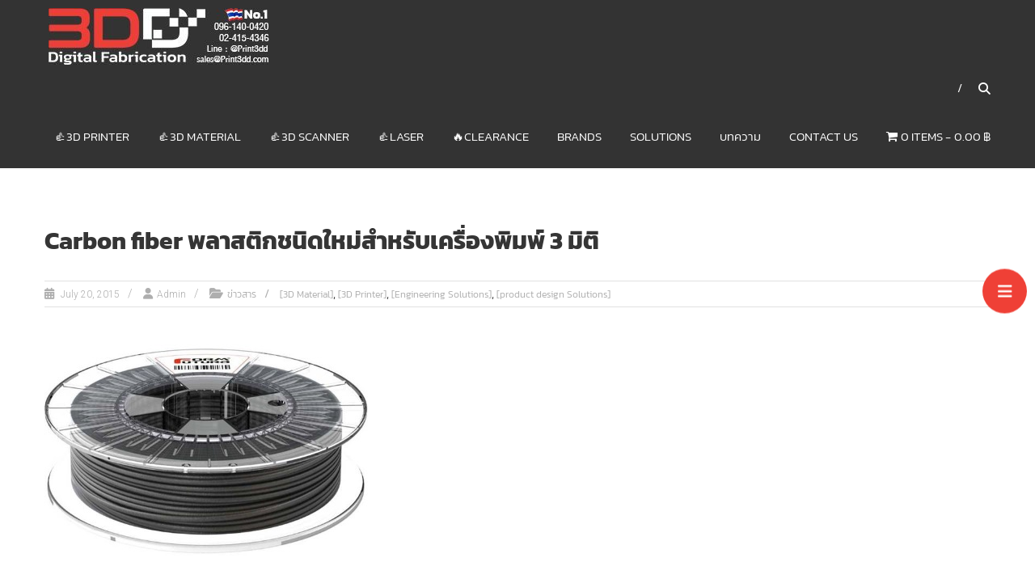

--- FILE ---
content_type: text/html; charset=UTF-8
request_url: https://www.print3dd.com/carbon-fiber-filament/
body_size: 26851
content:
<!DOCTYPE html>
<html dir="ltr" lang="en-US" prefix="og: https://ogp.me/ns#" id="html">
<head>
	<meta charset="UTF-8" />
	<meta name="viewport" content="width=device-width, initial-scale=1">
	<link rel="profile" href="https://gmpg.org/xfn/11" />
	<title>Carbon fiber พลาสติกชนิดใหม่สำหรับเครื่องพิมพ์ 3 มิติ | 3DD Digital Fabrication เครื่องพิมพ์3มิติ สแกนเนอร์ เลเซอร์</title>
	<style>img:is([sizes="auto" i], [sizes^="auto," i]) { contain-intrinsic-size: 3000px 1500px }</style>
	
		<!-- All in One SEO 4.9.3 - aioseo.com -->
	<meta name="description" content="บริษัท Formfutura ได้ประกาศว่าพวกเขาจะเปิดตัวพลาสติกที่ทำจากคาร์บอนไฟเบอร์สำหรับเครื่องพิมพ์ 3 มิติ แม้ว่าเครื่องพิมพ์ 3 มิติ จะมีพลาสติกที่นำมาเป็นวัตถุดิบได้หลากหลายชนิด แต่เมื่อก่อนพลาสติกที่ใช้กับงานที่ ต้องรับน้ำหนักและทนต่อแรงเสียดทานยังไม่ค่อยมีมากนัก เมื่อเร็วๆนี้ผู้ผลิตเส้นพลาสติกได้หันมาให้ความสนใจกับเส้นใยคาร์บอนไฟเบอร์เพราะเป็นวัตถุที่มีน้ำหนักเบาและ มีความแข็งแรง จนถึงตอนนี้เราเห็น บริษัท colorfabb (ได้ออกเส้น XT-CF20 เป็นเส้นไนลอนผสมคาร์บอนไฟเบอร์) ซึ่งในอนาคตผู้ใช้งานจะมีทางเลือกในการใช้วัตถุดิบมากขึ้น “ลักษณะสำคัญของคาร์บอนไฟเบอร์ คือ พิมพ์ขึ้นรูปง่าย ไม่ต้องเปิดฐานทำความร้อน และไม่มีกลิ่นในระหว่างการพิมพ์” คุณสมบัติของคาร์บอนฟิลม์ -พิมพ์ขึ้นรูปง่าย -แข็งแรงทนทาน -น้ำหนักเบา -ทนต่อแรงกระแทกได้ดี -การยึดเกาะดีเยี่ยม ทางเราได้ เพิ่ม HDglass ขึ้นอีก20% ซึ่งไม่เพียงแค่น้ำหนักเบาแต่ยังแข็งแรงเพิ่มขึ้นด้วย หวังว่าผู้ที่มี เครื่องพิมพ์ 3 มิติจะได้พบกับประสบการณ์ใหม่ๆในการพิมพ์ชิ้นงานจากเทคโนโลยีนี้" />
	<meta name="robots" content="max-image-preview:large" />
	<meta name="author" content="Admin"/>
	<meta name="google-site-verification" content="eCAMzAYfycFo2gq9xIKqBXEvWoW1LYWXh7q9F1wisxM" />
	<meta name="keywords" content="[3d material],[3d printer],[engineering solutions],[product design solutions]" />
	<link rel="canonical" href="https://www.print3dd.com/carbon-fiber-filament/" />
	<meta name="generator" content="All in One SEO (AIOSEO) 4.9.3" />
		<meta property="og:locale" content="en_US" />
		<meta property="og:site_name" content="3DD Digital Fabrication เครื่องพิมพ์3มิติ สแกนเนอร์ เลเซอร์ | 3DD Digital Fabrication 3D Printer | 3D Scanner | Laser" />
		<meta property="og:type" content="activity" />
		<meta property="og:title" content="Carbon fiber พลาสติกชนิดใหม่สำหรับเครื่องพิมพ์ 3 มิติ | 3DD Digital Fabrication เครื่องพิมพ์3มิติ สแกนเนอร์ เลเซอร์" />
		<meta property="og:description" content="บริษัท Formfutura ได้ประกาศว่าพวกเขาจะเปิดตัวพลาสติกที่ทำจากคาร์บอนไฟเบอร์สำหรับเครื่องพิมพ์ 3 มิติ แม้ว่าเครื่องพิมพ์ 3 มิติ จะมีพลาสติกที่นำมาเป็นวัตถุดิบได้หลากหลายชนิด แต่เมื่อก่อนพลาสติกที่ใช้กับงานที่ ต้องรับน้ำหนักและทนต่อแรงเสียดทานยังไม่ค่อยมีมากนัก เมื่อเร็วๆนี้ผู้ผลิตเส้นพลาสติกได้หันมาให้ความสนใจกับเส้นใยคาร์บอนไฟเบอร์เพราะเป็นวัตถุที่มีน้ำหนักเบาและ มีความแข็งแรง จนถึงตอนนี้เราเห็น บริษัท colorfabb (ได้ออกเส้น XT-CF20 เป็นเส้นไนลอนผสมคาร์บอนไฟเบอร์) ซึ่งในอนาคตผู้ใช้งานจะมีทางเลือกในการใช้วัตถุดิบมากขึ้น “ลักษณะสำคัญของคาร์บอนไฟเบอร์ คือ พิมพ์ขึ้นรูปง่าย ไม่ต้องเปิดฐานทำความร้อน และไม่มีกลิ่นในระหว่างการพิมพ์” คุณสมบัติของคาร์บอนฟิลม์ -พิมพ์ขึ้นรูปง่าย -แข็งแรงทนทาน -น้ำหนักเบา -ทนต่อแรงกระแทกได้ดี -การยึดเกาะดีเยี่ยม ทางเราได้ เพิ่ม HDglass ขึ้นอีก20% ซึ่งไม่เพียงแค่น้ำหนักเบาแต่ยังแข็งแรงเพิ่มขึ้นด้วย หวังว่าผู้ที่มี เครื่องพิมพ์ 3 มิติจะได้พบกับประสบการณ์ใหม่ๆในการพิมพ์ชิ้นงานจากเทคโนโลยีนี้" />
		<meta property="og:url" content="https://www.print3dd.com/carbon-fiber-filament/" />
		<meta property="og:image" content="https://www.print3dd.com/wp-content/uploads/2025/08/cropped-Untitled-1.jpg" />
		<meta property="og:image:secure_url" content="https://www.print3dd.com/wp-content/uploads/2025/08/cropped-Untitled-1.jpg" />
		<meta name="twitter:card" content="summary" />
		<meta name="twitter:title" content="Carbon fiber พลาสติกชนิดใหม่สำหรับเครื่องพิมพ์ 3 มิติ | 3DD Digital Fabrication เครื่องพิมพ์3มิติ สแกนเนอร์ เลเซอร์" />
		<meta name="twitter:description" content="บริษัท Formfutura ได้ประกาศว่าพวกเขาจะเปิดตัวพลาสติกที่ทำจากคาร์บอนไฟเบอร์สำหรับเครื่องพิมพ์ 3 มิติ แม้ว่าเครื่องพิมพ์ 3 มิติ จะมีพลาสติกที่นำมาเป็นวัตถุดิบได้หลากหลายชนิด แต่เมื่อก่อนพลาสติกที่ใช้กับงานที่ ต้องรับน้ำหนักและทนต่อแรงเสียดทานยังไม่ค่อยมีมากนัก เมื่อเร็วๆนี้ผู้ผลิตเส้นพลาสติกได้หันมาให้ความสนใจกับเส้นใยคาร์บอนไฟเบอร์เพราะเป็นวัตถุที่มีน้ำหนักเบาและ มีความแข็งแรง จนถึงตอนนี้เราเห็น บริษัท colorfabb (ได้ออกเส้น XT-CF20 เป็นเส้นไนลอนผสมคาร์บอนไฟเบอร์) ซึ่งในอนาคตผู้ใช้งานจะมีทางเลือกในการใช้วัตถุดิบมากขึ้น “ลักษณะสำคัญของคาร์บอนไฟเบอร์ คือ พิมพ์ขึ้นรูปง่าย ไม่ต้องเปิดฐานทำความร้อน และไม่มีกลิ่นในระหว่างการพิมพ์” คุณสมบัติของคาร์บอนฟิลม์ -พิมพ์ขึ้นรูปง่าย -แข็งแรงทนทาน -น้ำหนักเบา -ทนต่อแรงกระแทกได้ดี -การยึดเกาะดีเยี่ยม ทางเราได้ เพิ่ม HDglass ขึ้นอีก20% ซึ่งไม่เพียงแค่น้ำหนักเบาแต่ยังแข็งแรงเพิ่มขึ้นด้วย หวังว่าผู้ที่มี เครื่องพิมพ์ 3 มิติจะได้พบกับประสบการณ์ใหม่ๆในการพิมพ์ชิ้นงานจากเทคโนโลยีนี้" />
		<meta name="twitter:image" content="https://www.print3dd.com/wp-content/uploads/2025/08/cropped-Untitled-1.jpg" />
		<script type="application/ld+json" class="aioseo-schema">
			{"@context":"https:\/\/schema.org","@graph":[{"@type":"Article","@id":"https:\/\/www.print3dd.com\/carbon-fiber-filament\/#article","name":"Carbon fiber \u0e1e\u0e25\u0e32\u0e2a\u0e15\u0e34\u0e01\u0e0a\u0e19\u0e34\u0e14\u0e43\u0e2b\u0e21\u0e48\u0e2a\u0e33\u0e2b\u0e23\u0e31\u0e1a\u0e40\u0e04\u0e23\u0e37\u0e48\u0e2d\u0e07\u0e1e\u0e34\u0e21\u0e1e\u0e4c 3 \u0e21\u0e34\u0e15\u0e34 | 3DD Digital Fabrication \u0e40\u0e04\u0e23\u0e37\u0e48\u0e2d\u0e07\u0e1e\u0e34\u0e21\u0e1e\u0e4c3\u0e21\u0e34\u0e15\u0e34 \u0e2a\u0e41\u0e01\u0e19\u0e40\u0e19\u0e2d\u0e23\u0e4c \u0e40\u0e25\u0e40\u0e0b\u0e2d\u0e23\u0e4c","headline":"Carbon fiber \u0e1e\u0e25\u0e32\u0e2a\u0e15\u0e34\u0e01\u0e0a\u0e19\u0e34\u0e14\u0e43\u0e2b\u0e21\u0e48\u0e2a\u0e33\u0e2b\u0e23\u0e31\u0e1a\u0e40\u0e04\u0e23\u0e37\u0e48\u0e2d\u0e07\u0e1e\u0e34\u0e21\u0e1e\u0e4c 3 \u0e21\u0e34\u0e15\u0e34","author":{"@id":"https:\/\/www.print3dd.com\/author\/admin\/#author"},"publisher":{"@id":"https:\/\/www.print3dd.com\/#organization"},"image":{"@type":"ImageObject","url":"https:\/\/www.print3dd.com\/wp-content\/uploads\/2015\/07\/formfutura-releases-carbon-fiber-reinforced-carbonfil-filament-fdm-3d-printers-00003.jpg","width":400,"height":277},"datePublished":"2015-07-20T17:06:27+07:00","dateModified":"2019-10-30T17:05:24+07:00","inLanguage":"en-US","mainEntityOfPage":{"@id":"https:\/\/www.print3dd.com\/carbon-fiber-filament\/#webpage"},"isPartOf":{"@id":"https:\/\/www.print3dd.com\/carbon-fiber-filament\/#webpage"},"articleSection":"\u0e02\u0e48\u0e32\u0e27\u0e2a\u0e32\u0e23, [3D Material], [3D Printer], [Engineering Solutions], [product design Solutions]"},{"@type":"BreadcrumbList","@id":"https:\/\/www.print3dd.com\/carbon-fiber-filament\/#breadcrumblist","itemListElement":[{"@type":"ListItem","@id":"https:\/\/www.print3dd.com#listItem","position":1,"name":"Home","item":"https:\/\/www.print3dd.com","nextItem":{"@type":"ListItem","@id":"https:\/\/www.print3dd.com\/category\/article\/#listItem","name":"\u0e02\u0e48\u0e32\u0e27\u0e2a\u0e32\u0e23"}},{"@type":"ListItem","@id":"https:\/\/www.print3dd.com\/category\/article\/#listItem","position":2,"name":"\u0e02\u0e48\u0e32\u0e27\u0e2a\u0e32\u0e23","item":"https:\/\/www.print3dd.com\/category\/article\/","nextItem":{"@type":"ListItem","@id":"https:\/\/www.print3dd.com\/carbon-fiber-filament\/#listItem","name":"Carbon fiber \u0e1e\u0e25\u0e32\u0e2a\u0e15\u0e34\u0e01\u0e0a\u0e19\u0e34\u0e14\u0e43\u0e2b\u0e21\u0e48\u0e2a\u0e33\u0e2b\u0e23\u0e31\u0e1a\u0e40\u0e04\u0e23\u0e37\u0e48\u0e2d\u0e07\u0e1e\u0e34\u0e21\u0e1e\u0e4c 3 \u0e21\u0e34\u0e15\u0e34"},"previousItem":{"@type":"ListItem","@id":"https:\/\/www.print3dd.com#listItem","name":"Home"}},{"@type":"ListItem","@id":"https:\/\/www.print3dd.com\/carbon-fiber-filament\/#listItem","position":3,"name":"Carbon fiber \u0e1e\u0e25\u0e32\u0e2a\u0e15\u0e34\u0e01\u0e0a\u0e19\u0e34\u0e14\u0e43\u0e2b\u0e21\u0e48\u0e2a\u0e33\u0e2b\u0e23\u0e31\u0e1a\u0e40\u0e04\u0e23\u0e37\u0e48\u0e2d\u0e07\u0e1e\u0e34\u0e21\u0e1e\u0e4c 3 \u0e21\u0e34\u0e15\u0e34","previousItem":{"@type":"ListItem","@id":"https:\/\/www.print3dd.com\/category\/article\/#listItem","name":"\u0e02\u0e48\u0e32\u0e27\u0e2a\u0e32\u0e23"}}]},{"@type":"Organization","@id":"https:\/\/www.print3dd.com\/#organization","name":"Print3dd Thailand 3D Printer, 3D Scanner Store","description":"3DD Digital Fabrication 3D Printer | 3D Scanner | Laser","url":"https:\/\/www.print3dd.com\/","telephone":"+66961400410","logo":{"@type":"ImageObject","url":"https:\/\/www.print3dd.com\/wp-content\/uploads\/2025\/08\/cropped-Untitled-1.jpg","@id":"https:\/\/www.print3dd.com\/carbon-fiber-filament\/#organizationLogo","width":273,"height":70},"image":{"@id":"https:\/\/www.print3dd.com\/carbon-fiber-filament\/#organizationLogo"},"sameAs":["https:\/\/www.facebook.com\/print3dd","https:\/\/www.instagram.com\/elifegear\/","https:\/\/www.youtube.com\/channel\/UCKZz0N0xukBqMUoQERKY78Q"]},{"@type":"Person","@id":"https:\/\/www.print3dd.com\/author\/admin\/#author","url":"https:\/\/www.print3dd.com\/author\/admin\/","name":"Admin","image":{"@type":"ImageObject","@id":"https:\/\/www.print3dd.com\/carbon-fiber-filament\/#authorImage","url":"https:\/\/secure.gravatar.com\/avatar\/0ad5e973434b502b2375b00d167dbd72e8852dba1caaa74c2588024a4076b4f3?s=96&d=mm&r=g","width":96,"height":96,"caption":"Admin"}},{"@type":"WebPage","@id":"https:\/\/www.print3dd.com\/carbon-fiber-filament\/#webpage","url":"https:\/\/www.print3dd.com\/carbon-fiber-filament\/#webpage","name":"Carbon fiber \u0e1e\u0e25\u0e32\u0e2a\u0e15\u0e34\u0e01\u0e0a\u0e19\u0e34\u0e14\u0e43\u0e2b\u0e21\u0e48\u0e2a\u0e33\u0e2b\u0e23\u0e31\u0e1a\u0e40\u0e04\u0e23\u0e37\u0e48\u0e2d\u0e07\u0e1e\u0e34\u0e21\u0e1e\u0e4c 3 \u0e21\u0e34\u0e15\u0e34 | 3DD Digital Fabrication \u0e40\u0e04\u0e23\u0e37\u0e48\u0e2d\u0e07\u0e1e\u0e34\u0e21\u0e1e\u0e4c3\u0e21\u0e34\u0e15\u0e34 \u0e2a\u0e41\u0e01\u0e19\u0e40\u0e19\u0e2d\u0e23\u0e4c \u0e40\u0e25\u0e40\u0e0b\u0e2d\u0e23\u0e4c","description":"\u0e1a\u0e23\u0e34\u0e29\u0e31\u0e17 Formfutura \u0e44\u0e14\u0e49\u0e1b\u0e23\u0e30\u0e01\u0e32\u0e28\u0e27\u0e48\u0e32\u0e1e\u0e27\u0e01\u0e40\u0e02\u0e32\u0e08\u0e30\u0e40\u0e1b\u0e34\u0e14\u0e15\u0e31\u0e27\u0e1e\u0e25\u0e32\u0e2a\u0e15\u0e34\u0e01\u0e17\u0e35\u0e48\u0e17\u0e33\u0e08\u0e32\u0e01\u0e04\u0e32\u0e23\u0e4c\u0e1a\u0e2d\u0e19\u0e44\u0e1f\u0e40\u0e1a\u0e2d\u0e23\u0e4c\u0e2a\u0e33\u0e2b\u0e23\u0e31\u0e1a\u0e40\u0e04\u0e23\u0e37\u0e48\u0e2d\u0e07\u0e1e\u0e34\u0e21\u0e1e\u0e4c 3 \u0e21\u0e34\u0e15\u0e34 \u0e41\u0e21\u0e49\u0e27\u0e48\u0e32\u0e40\u0e04\u0e23\u0e37\u0e48\u0e2d\u0e07\u0e1e\u0e34\u0e21\u0e1e\u0e4c 3 \u0e21\u0e34\u0e15\u0e34 \u0e08\u0e30\u0e21\u0e35\u0e1e\u0e25\u0e32\u0e2a\u0e15\u0e34\u0e01\u0e17\u0e35\u0e48\u0e19\u0e33\u0e21\u0e32\u0e40\u0e1b\u0e47\u0e19\u0e27\u0e31\u0e15\u0e16\u0e38\u0e14\u0e34\u0e1a\u0e44\u0e14\u0e49\u0e2b\u0e25\u0e32\u0e01\u0e2b\u0e25\u0e32\u0e22\u0e0a\u0e19\u0e34\u0e14 \u0e41\u0e15\u0e48\u0e40\u0e21\u0e37\u0e48\u0e2d\u0e01\u0e48\u0e2d\u0e19\u0e1e\u0e25\u0e32\u0e2a\u0e15\u0e34\u0e01\u0e17\u0e35\u0e48\u0e43\u0e0a\u0e49\u0e01\u0e31\u0e1a\u0e07\u0e32\u0e19\u0e17\u0e35\u0e48 \u0e15\u0e49\u0e2d\u0e07\u0e23\u0e31\u0e1a\u0e19\u0e49\u0e33\u0e2b\u0e19\u0e31\u0e01\u0e41\u0e25\u0e30\u0e17\u0e19\u0e15\u0e48\u0e2d\u0e41\u0e23\u0e07\u0e40\u0e2a\u0e35\u0e22\u0e14\u0e17\u0e32\u0e19\u0e22\u0e31\u0e07\u0e44\u0e21\u0e48\u0e04\u0e48\u0e2d\u0e22\u0e21\u0e35\u0e21\u0e32\u0e01\u0e19\u0e31\u0e01 \u0e40\u0e21\u0e37\u0e48\u0e2d\u0e40\u0e23\u0e47\u0e27\u0e46\u0e19\u0e35\u0e49\u0e1c\u0e39\u0e49\u0e1c\u0e25\u0e34\u0e15\u0e40\u0e2a\u0e49\u0e19\u0e1e\u0e25\u0e32\u0e2a\u0e15\u0e34\u0e01\u0e44\u0e14\u0e49\u0e2b\u0e31\u0e19\u0e21\u0e32\u0e43\u0e2b\u0e49\u0e04\u0e27\u0e32\u0e21\u0e2a\u0e19\u0e43\u0e08\u0e01\u0e31\u0e1a\u0e40\u0e2a\u0e49\u0e19\u0e43\u0e22\u0e04\u0e32\u0e23\u0e4c\u0e1a\u0e2d\u0e19\u0e44\u0e1f\u0e40\u0e1a\u0e2d\u0e23\u0e4c\u0e40\u0e1e\u0e23\u0e32\u0e30\u0e40\u0e1b\u0e47\u0e19\u0e27\u0e31\u0e15\u0e16\u0e38\u0e17\u0e35\u0e48\u0e21\u0e35\u0e19\u0e49\u0e33\u0e2b\u0e19\u0e31\u0e01\u0e40\u0e1a\u0e32\u0e41\u0e25\u0e30 \u0e21\u0e35\u0e04\u0e27\u0e32\u0e21\u0e41\u0e02\u0e47\u0e07\u0e41\u0e23\u0e07 \u0e08\u0e19\u0e16\u0e36\u0e07\u0e15\u0e2d\u0e19\u0e19\u0e35\u0e49\u0e40\u0e23\u0e32\u0e40\u0e2b\u0e47\u0e19 \u0e1a\u0e23\u0e34\u0e29\u0e31\u0e17 colorfabb (\u0e44\u0e14\u0e49\u0e2d\u0e2d\u0e01\u0e40\u0e2a\u0e49\u0e19 XT-CF20 \u0e40\u0e1b\u0e47\u0e19\u0e40\u0e2a\u0e49\u0e19\u0e44\u0e19\u0e25\u0e2d\u0e19\u0e1c\u0e2a\u0e21\u0e04\u0e32\u0e23\u0e4c\u0e1a\u0e2d\u0e19\u0e44\u0e1f\u0e40\u0e1a\u0e2d\u0e23\u0e4c) \u0e0b\u0e36\u0e48\u0e07\u0e43\u0e19\u0e2d\u0e19\u0e32\u0e04\u0e15\u0e1c\u0e39\u0e49\u0e43\u0e0a\u0e49\u0e07\u0e32\u0e19\u0e08\u0e30\u0e21\u0e35\u0e17\u0e32\u0e07\u0e40\u0e25\u0e37\u0e2d\u0e01\u0e43\u0e19\u0e01\u0e32\u0e23\u0e43\u0e0a\u0e49\u0e27\u0e31\u0e15\u0e16\u0e38\u0e14\u0e34\u0e1a\u0e21\u0e32\u0e01\u0e02\u0e36\u0e49\u0e19 \u201c\u0e25\u0e31\u0e01\u0e29\u0e13\u0e30\u0e2a\u0e33\u0e04\u0e31\u0e0d\u0e02\u0e2d\u0e07\u0e04\u0e32\u0e23\u0e4c\u0e1a\u0e2d\u0e19\u0e44\u0e1f\u0e40\u0e1a\u0e2d\u0e23\u0e4c \u0e04\u0e37\u0e2d \u0e1e\u0e34\u0e21\u0e1e\u0e4c\u0e02\u0e36\u0e49\u0e19\u0e23\u0e39\u0e1b\u0e07\u0e48\u0e32\u0e22 \u0e44\u0e21\u0e48\u0e15\u0e49\u0e2d\u0e07\u0e40\u0e1b\u0e34\u0e14\u0e10\u0e32\u0e19\u0e17\u0e33\u0e04\u0e27\u0e32\u0e21\u0e23\u0e49\u0e2d\u0e19 \u0e41\u0e25\u0e30\u0e44\u0e21\u0e48\u0e21\u0e35\u0e01\u0e25\u0e34\u0e48\u0e19\u0e43\u0e19\u0e23\u0e30\u0e2b\u0e27\u0e48\u0e32\u0e07\u0e01\u0e32\u0e23\u0e1e\u0e34\u0e21\u0e1e\u0e4c\u201d \u0e04\u0e38\u0e13\u0e2a\u0e21\u0e1a\u0e31\u0e15\u0e34\u0e02\u0e2d\u0e07\u0e04\u0e32\u0e23\u0e4c\u0e1a\u0e2d\u0e19\u0e1f\u0e34\u0e25\u0e21\u0e4c -\u0e1e\u0e34\u0e21\u0e1e\u0e4c\u0e02\u0e36\u0e49\u0e19\u0e23\u0e39\u0e1b\u0e07\u0e48\u0e32\u0e22 -\u0e41\u0e02\u0e47\u0e07\u0e41\u0e23\u0e07\u0e17\u0e19\u0e17\u0e32\u0e19 -\u0e19\u0e49\u0e33\u0e2b\u0e19\u0e31\u0e01\u0e40\u0e1a\u0e32 -\u0e17\u0e19\u0e15\u0e48\u0e2d\u0e41\u0e23\u0e07\u0e01\u0e23\u0e30\u0e41\u0e17\u0e01\u0e44\u0e14\u0e49\u0e14\u0e35 -\u0e01\u0e32\u0e23\u0e22\u0e36\u0e14\u0e40\u0e01\u0e32\u0e30\u0e14\u0e35\u0e40\u0e22\u0e35\u0e48\u0e22\u0e21 \u0e17\u0e32\u0e07\u0e40\u0e23\u0e32\u0e44\u0e14\u0e49 \u0e40\u0e1e\u0e34\u0e48\u0e21 HDglass \u0e02\u0e36\u0e49\u0e19\u0e2d\u0e35\u0e0120% \u0e0b\u0e36\u0e48\u0e07\u0e44\u0e21\u0e48\u0e40\u0e1e\u0e35\u0e22\u0e07\u0e41\u0e04\u0e48\u0e19\u0e49\u0e33\u0e2b\u0e19\u0e31\u0e01\u0e40\u0e1a\u0e32\u0e41\u0e15\u0e48\u0e22\u0e31\u0e07\u0e41\u0e02\u0e47\u0e07\u0e41\u0e23\u0e07\u0e40\u0e1e\u0e34\u0e48\u0e21\u0e02\u0e36\u0e49\u0e19\u0e14\u0e49\u0e27\u0e22 \u0e2b\u0e27\u0e31\u0e07\u0e27\u0e48\u0e32\u0e1c\u0e39\u0e49\u0e17\u0e35\u0e48\u0e21\u0e35 \u0e40\u0e04\u0e23\u0e37\u0e48\u0e2d\u0e07\u0e1e\u0e34\u0e21\u0e1e\u0e4c 3 \u0e21\u0e34\u0e15\u0e34\u0e08\u0e30\u0e44\u0e14\u0e49\u0e1e\u0e1a\u0e01\u0e31\u0e1a\u0e1b\u0e23\u0e30\u0e2a\u0e1a\u0e01\u0e32\u0e23\u0e13\u0e4c\u0e43\u0e2b\u0e21\u0e48\u0e46\u0e43\u0e19\u0e01\u0e32\u0e23\u0e1e\u0e34\u0e21\u0e1e\u0e4c\u0e0a\u0e34\u0e49\u0e19\u0e07\u0e32\u0e19\u0e08\u0e32\u0e01\u0e40\u0e17\u0e04\u0e42\u0e19\u0e42\u0e25\u0e22\u0e35\u0e19\u0e35\u0e49","inLanguage":"en-US","isPartOf":{"@id":"https:\/\/www.print3dd.com\/#website"},"breadcrumb":{"@id":"https:\/\/www.print3dd.com\/carbon-fiber-filament\/#webpage"},"author":{"@id":"https:\/\/www.print3dd.com\/author\/admin\/#author"},"creator":{"@id":"https:\/\/www.print3dd.com\/author\/admin\/#author"},"image":{"@type":"ImageObject","url":"https:\/\/www.print3dd.com\/wp-content\/uploads\/2015\/07\/formfutura-releases-carbon-fiber-reinforced-carbonfil-filament-fdm-3d-printers-00003.jpg","@id":"https:\/\/www.print3dd.com\/carbon-fiber-filament\/#mainImage","width":400,"height":277},"primaryImageOfPage":{"@id":"https:\/\/www.print3dd.com\/carbon-fiber-filament\/#mainImage"},"datePublished":"2015-07-20T17:06:27+07:00","dateModified":"2019-10-30T17:05:24+07:00"},{"@type":"WebSite","@id":"https:\/\/www.print3dd.com\/#website","url":"https:\/\/www.print3dd.com\/","name":"3DD Digital Fabrication \u0e40\u0e04\u0e23\u0e37\u0e48\u0e2d\u0e07\u0e1e\u0e34\u0e21\u0e1e\u0e4c3\u0e21\u0e34\u0e15\u0e34 \u0e2a\u0e41\u0e01\u0e19\u0e40\u0e19\u0e2d\u0e23\u0e4c \u0e40\u0e25\u0e40\u0e0b\u0e2d\u0e23\u0e4c","description":"3DD Digital Fabrication 3D Printer | 3D Scanner | Laser","inLanguage":"en-US","publisher":{"@id":"https:\/\/www.print3dd.com\/#organization"}}]}
		</script>
		<!-- All in One SEO -->


<!-- Google Tag Manager for WordPress by gtm4wp.com -->
<script data-cfasync="false" data-pagespeed-no-defer>
	var gtm4wp_datalayer_name = "dataLayer";
	var dataLayer = dataLayer || [];
	const gtm4wp_use_sku_instead = 0;
	const gtm4wp_currency = 'THB';
	const gtm4wp_product_per_impression = 10;
	const gtm4wp_clear_ecommerce = false;
	const gtm4wp_datalayer_max_timeout = 2000;
</script>
<!-- End Google Tag Manager for WordPress by gtm4wp.com --><link rel='dns-prefetch' href='//www.googletagmanager.com' />
<link rel='dns-prefetch' href='//fonts.googleapis.com' />
<link rel='dns-prefetch' href='//6946c9f4.delivery.rocketcdn.me' />
<link href='https://fonts.gstatic.com' crossorigin rel='preconnect' />
<link href='https://6946c9f4.delivery.rocketcdn.me' rel='preconnect' />
<link rel="alternate" type="application/rss+xml" title="3DD Digital Fabrication เครื่องพิมพ์3มิติ สแกนเนอร์ เลเซอร์ &raquo; Feed" href="https://www.print3dd.com/feed/" />
<link rel="alternate" type="application/rss+xml" title="3DD Digital Fabrication เครื่องพิมพ์3มิติ สแกนเนอร์ เลเซอร์ &raquo; Comments Feed" href="https://www.print3dd.com/comments/feed/" />
<style id='wp-emoji-styles-inline-css' type='text/css'>

	img.wp-smiley, img.emoji {
		display: inline !important;
		border: none !important;
		box-shadow: none !important;
		height: 1em !important;
		width: 1em !important;
		margin: 0 0.07em !important;
		vertical-align: -0.1em !important;
		background: none !important;
		padding: 0 !important;
	}
</style>
<link rel='stylesheet' id='wp-block-library-css' href='https://www.print3dd.com/wp-includes/css/dist/block-library/style.min.css?ver=6.8.3' type='text/css' media='all' />
<style id='wp-block-library-theme-inline-css' type='text/css'>
.wp-block-audio :where(figcaption){color:#555;font-size:13px;text-align:center}.is-dark-theme .wp-block-audio :where(figcaption){color:#ffffffa6}.wp-block-audio{margin:0 0 1em}.wp-block-code{border:1px solid #ccc;border-radius:4px;font-family:Menlo,Consolas,monaco,monospace;padding:.8em 1em}.wp-block-embed :where(figcaption){color:#555;font-size:13px;text-align:center}.is-dark-theme .wp-block-embed :where(figcaption){color:#ffffffa6}.wp-block-embed{margin:0 0 1em}.blocks-gallery-caption{color:#555;font-size:13px;text-align:center}.is-dark-theme .blocks-gallery-caption{color:#ffffffa6}:root :where(.wp-block-image figcaption){color:#555;font-size:13px;text-align:center}.is-dark-theme :root :where(.wp-block-image figcaption){color:#ffffffa6}.wp-block-image{margin:0 0 1em}.wp-block-pullquote{border-bottom:4px solid;border-top:4px solid;color:currentColor;margin-bottom:1.75em}.wp-block-pullquote cite,.wp-block-pullquote footer,.wp-block-pullquote__citation{color:currentColor;font-size:.8125em;font-style:normal;text-transform:uppercase}.wp-block-quote{border-left:.25em solid;margin:0 0 1.75em;padding-left:1em}.wp-block-quote cite,.wp-block-quote footer{color:currentColor;font-size:.8125em;font-style:normal;position:relative}.wp-block-quote:where(.has-text-align-right){border-left:none;border-right:.25em solid;padding-left:0;padding-right:1em}.wp-block-quote:where(.has-text-align-center){border:none;padding-left:0}.wp-block-quote.is-large,.wp-block-quote.is-style-large,.wp-block-quote:where(.is-style-plain){border:none}.wp-block-search .wp-block-search__label{font-weight:700}.wp-block-search__button{border:1px solid #ccc;padding:.375em .625em}:where(.wp-block-group.has-background){padding:1.25em 2.375em}.wp-block-separator.has-css-opacity{opacity:.4}.wp-block-separator{border:none;border-bottom:2px solid;margin-left:auto;margin-right:auto}.wp-block-separator.has-alpha-channel-opacity{opacity:1}.wp-block-separator:not(.is-style-wide):not(.is-style-dots){width:100px}.wp-block-separator.has-background:not(.is-style-dots){border-bottom:none;height:1px}.wp-block-separator.has-background:not(.is-style-wide):not(.is-style-dots){height:2px}.wp-block-table{margin:0 0 1em}.wp-block-table td,.wp-block-table th{word-break:normal}.wp-block-table :where(figcaption){color:#555;font-size:13px;text-align:center}.is-dark-theme .wp-block-table :where(figcaption){color:#ffffffa6}.wp-block-video :where(figcaption){color:#555;font-size:13px;text-align:center}.is-dark-theme .wp-block-video :where(figcaption){color:#ffffffa6}.wp-block-video{margin:0 0 1em}:root :where(.wp-block-template-part.has-background){margin-bottom:0;margin-top:0;padding:1.25em 2.375em}
</style>
<style id='classic-theme-styles-inline-css' type='text/css'>
/*! This file is auto-generated */
.wp-block-button__link{color:#fff;background-color:#32373c;border-radius:9999px;box-shadow:none;text-decoration:none;padding:calc(.667em + 2px) calc(1.333em + 2px);font-size:1.125em}.wp-block-file__button{background:#32373c;color:#fff;text-decoration:none}
</style>
<link rel='stylesheet' id='aioseo/css/src/vue/standalone/blocks/table-of-contents/global.scss-css' href='https://www.print3dd.com/wp-content/plugins/all-in-one-seo-pack/dist/Lite/assets/css/table-of-contents/global.e90f6d47.css?ver=4.9.3' type='text/css' media='all' />
<link rel='stylesheet' id='visual-portfolio-block-filter-by-category-css' href='https://www.print3dd.com/wp-content/plugins/visual-portfolio/build/gutenberg/blocks/filter-by-category/style.css?ver=1763025513' type='text/css' media='all' />
<link rel='stylesheet' id='visual-portfolio-block-pagination-css' href='https://www.print3dd.com/wp-content/plugins/visual-portfolio/build/gutenberg/blocks/pagination/style.css?ver=1763025513' type='text/css' media='all' />
<link rel='stylesheet' id='visual-portfolio-block-sort-css' href='https://www.print3dd.com/wp-content/plugins/visual-portfolio/build/gutenberg/blocks/sort/style.css?ver=1763025513' type='text/css' media='all' />
<style id='global-styles-inline-css' type='text/css'>
:root{--wp--preset--aspect-ratio--square: 1;--wp--preset--aspect-ratio--4-3: 4/3;--wp--preset--aspect-ratio--3-4: 3/4;--wp--preset--aspect-ratio--3-2: 3/2;--wp--preset--aspect-ratio--2-3: 2/3;--wp--preset--aspect-ratio--16-9: 16/9;--wp--preset--aspect-ratio--9-16: 9/16;--wp--preset--color--black: #000000;--wp--preset--color--cyan-bluish-gray: #abb8c3;--wp--preset--color--white: #ffffff;--wp--preset--color--pale-pink: #f78da7;--wp--preset--color--vivid-red: #cf2e2e;--wp--preset--color--luminous-vivid-orange: #ff6900;--wp--preset--color--luminous-vivid-amber: #fcb900;--wp--preset--color--light-green-cyan: #7bdcb5;--wp--preset--color--vivid-green-cyan: #00d084;--wp--preset--color--pale-cyan-blue: #8ed1fc;--wp--preset--color--vivid-cyan-blue: #0693e3;--wp--preset--color--vivid-purple: #9b51e0;--wp--preset--gradient--vivid-cyan-blue-to-vivid-purple: linear-gradient(135deg,rgba(6,147,227,1) 0%,rgb(155,81,224) 100%);--wp--preset--gradient--light-green-cyan-to-vivid-green-cyan: linear-gradient(135deg,rgb(122,220,180) 0%,rgb(0,208,130) 100%);--wp--preset--gradient--luminous-vivid-amber-to-luminous-vivid-orange: linear-gradient(135deg,rgba(252,185,0,1) 0%,rgba(255,105,0,1) 100%);--wp--preset--gradient--luminous-vivid-orange-to-vivid-red: linear-gradient(135deg,rgba(255,105,0,1) 0%,rgb(207,46,46) 100%);--wp--preset--gradient--very-light-gray-to-cyan-bluish-gray: linear-gradient(135deg,rgb(238,238,238) 0%,rgb(169,184,195) 100%);--wp--preset--gradient--cool-to-warm-spectrum: linear-gradient(135deg,rgb(74,234,220) 0%,rgb(151,120,209) 20%,rgb(207,42,186) 40%,rgb(238,44,130) 60%,rgb(251,105,98) 80%,rgb(254,248,76) 100%);--wp--preset--gradient--blush-light-purple: linear-gradient(135deg,rgb(255,206,236) 0%,rgb(152,150,240) 100%);--wp--preset--gradient--blush-bordeaux: linear-gradient(135deg,rgb(254,205,165) 0%,rgb(254,45,45) 50%,rgb(107,0,62) 100%);--wp--preset--gradient--luminous-dusk: linear-gradient(135deg,rgb(255,203,112) 0%,rgb(199,81,192) 50%,rgb(65,88,208) 100%);--wp--preset--gradient--pale-ocean: linear-gradient(135deg,rgb(255,245,203) 0%,rgb(182,227,212) 50%,rgb(51,167,181) 100%);--wp--preset--gradient--electric-grass: linear-gradient(135deg,rgb(202,248,128) 0%,rgb(113,206,126) 100%);--wp--preset--gradient--midnight: linear-gradient(135deg,rgb(2,3,129) 0%,rgb(40,116,252) 100%);--wp--preset--font-size--small: 13px;--wp--preset--font-size--medium: 20px;--wp--preset--font-size--large: 36px;--wp--preset--font-size--x-large: 42px;--wp--preset--font-family--kanit: Kanit;--wp--preset--spacing--20: 0.44rem;--wp--preset--spacing--30: 0.67rem;--wp--preset--spacing--40: 1rem;--wp--preset--spacing--50: 1.5rem;--wp--preset--spacing--60: 2.25rem;--wp--preset--spacing--70: 3.38rem;--wp--preset--spacing--80: 5.06rem;--wp--preset--shadow--natural: 6px 6px 9px rgba(0, 0, 0, 0.2);--wp--preset--shadow--deep: 12px 12px 50px rgba(0, 0, 0, 0.4);--wp--preset--shadow--sharp: 6px 6px 0px rgba(0, 0, 0, 0.2);--wp--preset--shadow--outlined: 6px 6px 0px -3px rgba(255, 255, 255, 1), 6px 6px rgba(0, 0, 0, 1);--wp--preset--shadow--crisp: 6px 6px 0px rgba(0, 0, 0, 1);}:where(.is-layout-flex){gap: 0.5em;}:where(.is-layout-grid){gap: 0.5em;}body .is-layout-flex{display: flex;}.is-layout-flex{flex-wrap: wrap;align-items: center;}.is-layout-flex > :is(*, div){margin: 0;}body .is-layout-grid{display: grid;}.is-layout-grid > :is(*, div){margin: 0;}:where(.wp-block-columns.is-layout-flex){gap: 2em;}:where(.wp-block-columns.is-layout-grid){gap: 2em;}:where(.wp-block-post-template.is-layout-flex){gap: 1.25em;}:where(.wp-block-post-template.is-layout-grid){gap: 1.25em;}.has-black-color{color: var(--wp--preset--color--black) !important;}.has-cyan-bluish-gray-color{color: var(--wp--preset--color--cyan-bluish-gray) !important;}.has-white-color{color: var(--wp--preset--color--white) !important;}.has-pale-pink-color{color: var(--wp--preset--color--pale-pink) !important;}.has-vivid-red-color{color: var(--wp--preset--color--vivid-red) !important;}.has-luminous-vivid-orange-color{color: var(--wp--preset--color--luminous-vivid-orange) !important;}.has-luminous-vivid-amber-color{color: var(--wp--preset--color--luminous-vivid-amber) !important;}.has-light-green-cyan-color{color: var(--wp--preset--color--light-green-cyan) !important;}.has-vivid-green-cyan-color{color: var(--wp--preset--color--vivid-green-cyan) !important;}.has-pale-cyan-blue-color{color: var(--wp--preset--color--pale-cyan-blue) !important;}.has-vivid-cyan-blue-color{color: var(--wp--preset--color--vivid-cyan-blue) !important;}.has-vivid-purple-color{color: var(--wp--preset--color--vivid-purple) !important;}.has-black-background-color{background-color: var(--wp--preset--color--black) !important;}.has-cyan-bluish-gray-background-color{background-color: var(--wp--preset--color--cyan-bluish-gray) !important;}.has-white-background-color{background-color: var(--wp--preset--color--white) !important;}.has-pale-pink-background-color{background-color: var(--wp--preset--color--pale-pink) !important;}.has-vivid-red-background-color{background-color: var(--wp--preset--color--vivid-red) !important;}.has-luminous-vivid-orange-background-color{background-color: var(--wp--preset--color--luminous-vivid-orange) !important;}.has-luminous-vivid-amber-background-color{background-color: var(--wp--preset--color--luminous-vivid-amber) !important;}.has-light-green-cyan-background-color{background-color: var(--wp--preset--color--light-green-cyan) !important;}.has-vivid-green-cyan-background-color{background-color: var(--wp--preset--color--vivid-green-cyan) !important;}.has-pale-cyan-blue-background-color{background-color: var(--wp--preset--color--pale-cyan-blue) !important;}.has-vivid-cyan-blue-background-color{background-color: var(--wp--preset--color--vivid-cyan-blue) !important;}.has-vivid-purple-background-color{background-color: var(--wp--preset--color--vivid-purple) !important;}.has-black-border-color{border-color: var(--wp--preset--color--black) !important;}.has-cyan-bluish-gray-border-color{border-color: var(--wp--preset--color--cyan-bluish-gray) !important;}.has-white-border-color{border-color: var(--wp--preset--color--white) !important;}.has-pale-pink-border-color{border-color: var(--wp--preset--color--pale-pink) !important;}.has-vivid-red-border-color{border-color: var(--wp--preset--color--vivid-red) !important;}.has-luminous-vivid-orange-border-color{border-color: var(--wp--preset--color--luminous-vivid-orange) !important;}.has-luminous-vivid-amber-border-color{border-color: var(--wp--preset--color--luminous-vivid-amber) !important;}.has-light-green-cyan-border-color{border-color: var(--wp--preset--color--light-green-cyan) !important;}.has-vivid-green-cyan-border-color{border-color: var(--wp--preset--color--vivid-green-cyan) !important;}.has-pale-cyan-blue-border-color{border-color: var(--wp--preset--color--pale-cyan-blue) !important;}.has-vivid-cyan-blue-border-color{border-color: var(--wp--preset--color--vivid-cyan-blue) !important;}.has-vivid-purple-border-color{border-color: var(--wp--preset--color--vivid-purple) !important;}.has-vivid-cyan-blue-to-vivid-purple-gradient-background{background: var(--wp--preset--gradient--vivid-cyan-blue-to-vivid-purple) !important;}.has-light-green-cyan-to-vivid-green-cyan-gradient-background{background: var(--wp--preset--gradient--light-green-cyan-to-vivid-green-cyan) !important;}.has-luminous-vivid-amber-to-luminous-vivid-orange-gradient-background{background: var(--wp--preset--gradient--luminous-vivid-amber-to-luminous-vivid-orange) !important;}.has-luminous-vivid-orange-to-vivid-red-gradient-background{background: var(--wp--preset--gradient--luminous-vivid-orange-to-vivid-red) !important;}.has-very-light-gray-to-cyan-bluish-gray-gradient-background{background: var(--wp--preset--gradient--very-light-gray-to-cyan-bluish-gray) !important;}.has-cool-to-warm-spectrum-gradient-background{background: var(--wp--preset--gradient--cool-to-warm-spectrum) !important;}.has-blush-light-purple-gradient-background{background: var(--wp--preset--gradient--blush-light-purple) !important;}.has-blush-bordeaux-gradient-background{background: var(--wp--preset--gradient--blush-bordeaux) !important;}.has-luminous-dusk-gradient-background{background: var(--wp--preset--gradient--luminous-dusk) !important;}.has-pale-ocean-gradient-background{background: var(--wp--preset--gradient--pale-ocean) !important;}.has-electric-grass-gradient-background{background: var(--wp--preset--gradient--electric-grass) !important;}.has-midnight-gradient-background{background: var(--wp--preset--gradient--midnight) !important;}.has-small-font-size{font-size: var(--wp--preset--font-size--small) !important;}.has-medium-font-size{font-size: var(--wp--preset--font-size--medium) !important;}.has-large-font-size{font-size: var(--wp--preset--font-size--large) !important;}.has-x-large-font-size{font-size: var(--wp--preset--font-size--x-large) !important;}.has-kanit-font-family{font-family: var(--wp--preset--font-family--kanit) !important;}
:where(.wp-block-post-template.is-layout-flex){gap: 1.25em;}:where(.wp-block-post-template.is-layout-grid){gap: 1.25em;}
:where(.wp-block-columns.is-layout-flex){gap: 2em;}:where(.wp-block-columns.is-layout-grid){gap: 2em;}
:root :where(.wp-block-pullquote){font-size: 1.5em;line-height: 1.6;}
:where(.wp-block-visual-portfolio-loop.is-layout-flex){gap: 1.25em;}:where(.wp-block-visual-portfolio-loop.is-layout-grid){gap: 1.25em;}
</style>
<link rel='stylesheet' id='dashicons-css' href='https://www.print3dd.com/wp-includes/css/dashicons.min.css?ver=6.8.3' type='text/css' media='all' />
<link rel='stylesheet' id='admin-bar-css' href='https://www.print3dd.com/wp-includes/css/admin-bar.min.css?ver=6.8.3' type='text/css' media='all' />
<style id='admin-bar-inline-css' type='text/css'>

    /* Hide CanvasJS credits for P404 charts specifically */
    #p404RedirectChart .canvasjs-chart-credit {
        display: none !important;
    }
    
    #p404RedirectChart canvas {
        border-radius: 6px;
    }

    .p404-redirect-adminbar-weekly-title {
        font-weight: bold;
        font-size: 14px;
        color: #fff;
        margin-bottom: 6px;
    }

    #wpadminbar #wp-admin-bar-p404_free_top_button .ab-icon:before {
        content: "\f103";
        color: #dc3545;
        top: 3px;
    }
    
    #wp-admin-bar-p404_free_top_button .ab-item {
        min-width: 80px !important;
        padding: 0px !important;
    }
    
    /* Ensure proper positioning and z-index for P404 dropdown */
    .p404-redirect-adminbar-dropdown-wrap { 
        min-width: 0; 
        padding: 0;
        position: static !important;
    }
    
    #wpadminbar #wp-admin-bar-p404_free_top_button_dropdown {
        position: static !important;
    }
    
    #wpadminbar #wp-admin-bar-p404_free_top_button_dropdown .ab-item {
        padding: 0 !important;
        margin: 0 !important;
    }
    
    .p404-redirect-dropdown-container {
        min-width: 340px;
        padding: 18px 18px 12px 18px;
        background: #23282d !important;
        color: #fff;
        border-radius: 12px;
        box-shadow: 0 8px 32px rgba(0,0,0,0.25);
        margin-top: 10px;
        position: relative !important;
        z-index: 999999 !important;
        display: block !important;
        border: 1px solid #444;
    }
    
    /* Ensure P404 dropdown appears on hover */
    #wpadminbar #wp-admin-bar-p404_free_top_button .p404-redirect-dropdown-container { 
        display: none !important;
    }
    
    #wpadminbar #wp-admin-bar-p404_free_top_button:hover .p404-redirect-dropdown-container { 
        display: block !important;
    }
    
    #wpadminbar #wp-admin-bar-p404_free_top_button:hover #wp-admin-bar-p404_free_top_button_dropdown .p404-redirect-dropdown-container {
        display: block !important;
    }
    
    .p404-redirect-card {
        background: #2c3338;
        border-radius: 8px;
        padding: 18px 18px 12px 18px;
        box-shadow: 0 2px 8px rgba(0,0,0,0.07);
        display: flex;
        flex-direction: column;
        align-items: flex-start;
        border: 1px solid #444;
    }
    
    .p404-redirect-btn {
        display: inline-block;
        background: #dc3545;
        color: #fff !important;
        font-weight: bold;
        padding: 5px 22px;
        border-radius: 8px;
        text-decoration: none;
        font-size: 17px;
        transition: background 0.2s, box-shadow 0.2s;
        margin-top: 8px;
        box-shadow: 0 2px 8px rgba(220,53,69,0.15);
        text-align: center;
        line-height: 1.6;
    }
    
    .p404-redirect-btn:hover {
        background: #c82333;
        color: #fff !important;
        box-shadow: 0 4px 16px rgba(220,53,69,0.25);
    }
    
    /* Prevent conflicts with other admin bar dropdowns */
    #wpadminbar .ab-top-menu > li:hover > .ab-item,
    #wpadminbar .ab-top-menu > li.hover > .ab-item {
        z-index: auto;
    }
    
    #wpadminbar #wp-admin-bar-p404_free_top_button:hover > .ab-item {
        z-index: 999998 !important;
    }
    
</style>
<link rel='stylesheet' id='cptch_stylesheet-css' href='https://www.print3dd.com/wp-content/plugins/captcha/css/front_end_style.css?ver=4.2.7' type='text/css' media='all' />
<link rel='stylesheet' id='cptch_desktop_style-css' href='https://www.print3dd.com/wp-content/plugins/captcha/css/desktop_style.css?ver=4.2.7' type='text/css' media='all' />
<link rel='stylesheet' id='default-template-css' href='https://www.print3dd.com/wp-content/plugins/register-plus-redux/extension/readygraph/assets/css/default-popup.css?ver=6.8.3' type='text/css' media='all' />
<link rel='stylesheet' id='social-widget-css' href='https://www.print3dd.com/wp-content/plugins/social-media-widget/social_widget.css?ver=6.8.3' type='text/css' media='all' />
<link rel='stylesheet' id='default-icon-styles-css' href='https://www.print3dd.com/wp-content/plugins/svg-vector-icon-plugin/public/../admin/css/wordpress-svg-icon-plugin-style.min.css?ver=6.8.3' type='text/css' media='all' />
<link rel='stylesheet' id='wpmenucart-icons-css' href='https://www.print3dd.com/wp-content/plugins/woocommerce-menu-bar-cart/assets/css/wpmenucart-icons.min.css?ver=2.14.12' type='text/css' media='all' />
<style id='wpmenucart-icons-inline-css' type='text/css'>
@font-face{font-family:WPMenuCart;src:url(https://www.print3dd.com/wp-content/plugins/woocommerce-menu-bar-cart/assets/fonts/WPMenuCart.eot);src:url(https://www.print3dd.com/wp-content/plugins/woocommerce-menu-bar-cart/assets/fonts/WPMenuCart.eot?#iefix) format('embedded-opentype'),url(https://www.print3dd.com/wp-content/plugins/woocommerce-menu-bar-cart/assets/fonts/WPMenuCart.woff2) format('woff2'),url(https://www.print3dd.com/wp-content/plugins/woocommerce-menu-bar-cart/assets/fonts/WPMenuCart.woff) format('woff'),url(https://www.print3dd.com/wp-content/plugins/woocommerce-menu-bar-cart/assets/fonts/WPMenuCart.ttf) format('truetype'),url(https://www.print3dd.com/wp-content/plugins/woocommerce-menu-bar-cart/assets/fonts/WPMenuCart.svg#WPMenuCart) format('svg');font-weight:400;font-style:normal;font-display:swap}
</style>
<link rel='stylesheet' id='wpmenucart-css' href='https://www.print3dd.com/wp-content/plugins/woocommerce-menu-bar-cart/assets/css/wpmenucart-main.min.css?ver=2.14.12' type='text/css' media='all' />
<link rel='stylesheet' id='woocommerce-layout-css' href='https://www.print3dd.com/wp-content/plugins/woocommerce/assets/css/woocommerce-layout.css?ver=10.4.3' type='text/css' media='all' />
<link rel='stylesheet' id='woocommerce-smallscreen-css' href='https://www.print3dd.com/wp-content/plugins/woocommerce/assets/css/woocommerce-smallscreen.css?ver=10.4.3' type='text/css' media='only screen and (max-width: 768px)' />
<link rel='stylesheet' id='woocommerce-general-css' href='https://www.print3dd.com/wp-content/plugins/woocommerce/assets/css/woocommerce.css?ver=10.4.3' type='text/css' media='all' />
<style id='woocommerce-inline-inline-css' type='text/css'>
.woocommerce form .form-row .required { visibility: visible; }
</style>
<link rel='stylesheet' id='wpfm-frontend-font-awesome-css' href='https://www.print3dd.com/wp-content/plugins/wp-floating-menu/css/font-awesome/font-awesome.min.css?ver=6.8.3' type='text/css' media='all' />
<link rel='stylesheet' id='wpfm-frontend-genericons-css-css' href='https://www.print3dd.com/wp-content/plugins/wp-floating-menu/css/genericons.css?ver=6.8.3' type='text/css' media='all' />
<link rel='stylesheet' id='wpfm-frontend-css-css' href='https://www.print3dd.com/wp-content/plugins/wp-floating-menu/css/front-end.css?ver=6.8.3' type='text/css' media='all' />
<link rel='stylesheet' id='wpfm-frontend-vesper-icons-css-css' href='https://www.print3dd.com/wp-content/plugins/wp-floating-menu/css/vesper-icons.css?ver=6.8.3' type='text/css' media='all' />
<link rel='stylesheet' id='himalayas-google-fonts-css' href='//fonts.googleapis.com/css?family=Crimson+Text%3A700%7CRoboto%3A400%2C700%2C900%2C300&#038;display=swap&#038;ver=6.8.3' type='text/css' media='all' />
<link rel='stylesheet' id='font-awesome-4-css' href='https://www.print3dd.com/wp-content/themes/himalayas/font-awesome/css/v4-shims.min.css?ver=4.7.0' type='text/css' media='all' />
<link rel='stylesheet' id='font-awesome-all-css' href='https://www.print3dd.com/wp-content/themes/himalayas/font-awesome/css/all.min.css?ver=6.7.2' type='text/css' media='all' />
<link rel='stylesheet' id='font-awesome-solid-css' href='https://www.print3dd.com/wp-content/themes/himalayas/font-awesome/css/solid.min.css?ver=6.7.2' type='text/css' media='all' />
<link rel='stylesheet' id='font-awesome-regular-css' href='https://www.print3dd.com/wp-content/themes/himalayas/font-awesome/css/regular.min.css?ver=6.7.2' type='text/css' media='all' />
<link rel='stylesheet' id='font-awesome-brands-css' href='https://www.print3dd.com/wp-content/themes/himalayas/font-awesome/css/brands.min.css?ver=6.7.2' type='text/css' media='all' />
<link rel='stylesheet' id='himalayas-style-css' href='https://www.print3dd.com/wp-content/themes/himalayas/style.css?ver=6.8.3' type='text/css' media='all' />
<link rel='stylesheet' id='himalayas-featured-image-popup-css-css' href='https://www.print3dd.com/wp-content/themes/himalayas/js/magnific-popup/magnific-popup.css?ver=1.0.0' type='text/css' media='all' />
<link rel='stylesheet' id='arve-css' href='https://www.print3dd.com/wp-content/plugins/advanced-responsive-video-embedder/build/main.css?ver=10.8.1' type='text/css' media='all' />
<link rel='stylesheet' id='wpfm-google-fonts-css' href='//fonts.googleapis.com/css?family=Roboto%3A100italic%2C100%2C300italic%2C300%2C400italic%2C400%2C500italic%2C500%2C700italic%2C700%2C900italic%2C900&#038;ver=6.8.3' type='text/css' media='all' />
<script type="text/javascript" src="https://www.print3dd.com/wp-includes/js/jquery/jquery.min.js?ver=3.7.1" id="jquery-core-js"></script>
<script type="text/javascript" src="https://www.print3dd.com/wp-includes/js/jquery/jquery-migrate.min.js?ver=3.4.1" id="jquery-migrate-js"></script>
<script type="text/javascript" src="https://www.print3dd.com/wp-content/plugins/woocommerce/assets/js/jquery-blockui/jquery.blockUI.min.js?ver=2.7.0-wc.10.4.3" id="wc-jquery-blockui-js" defer="defer" data-wp-strategy="defer"></script>
<script type="text/javascript" id="wc-add-to-cart-js-extra">
/* <![CDATA[ */
var wc_add_to_cart_params = {"ajax_url":"\/wp-admin\/admin-ajax.php","wc_ajax_url":"\/?wc-ajax=%%endpoint%%","i18n_view_cart":"View cart","cart_url":"https:\/\/www.print3dd.com\/cart\/","is_cart":"","cart_redirect_after_add":"no"};
/* ]]> */
</script>
<script type="text/javascript" src="https://www.print3dd.com/wp-content/plugins/woocommerce/assets/js/frontend/add-to-cart.min.js?ver=10.4.3" id="wc-add-to-cart-js" defer="defer" data-wp-strategy="defer"></script>
<script type="text/javascript" src="https://www.print3dd.com/wp-content/plugins/woocommerce/assets/js/js-cookie/js.cookie.min.js?ver=2.1.4-wc.10.4.3" id="wc-js-cookie-js" defer="defer" data-wp-strategy="defer"></script>
<script type="text/javascript" id="woocommerce-js-extra">
/* <![CDATA[ */
var woocommerce_params = {"ajax_url":"\/wp-admin\/admin-ajax.php","wc_ajax_url":"\/?wc-ajax=%%endpoint%%","i18n_password_show":"Show password","i18n_password_hide":"Hide password"};
/* ]]> */
</script>
<script type="text/javascript" src="https://www.print3dd.com/wp-content/plugins/woocommerce/assets/js/frontend/woocommerce.min.js?ver=10.4.3" id="woocommerce-js" defer="defer" data-wp-strategy="defer"></script>
<script type="text/javascript" src="https://www.print3dd.com/wp-content/plugins/wp-floating-menu/js/frontend.js?ver=1.1.7" id="wpfm-frontend-js-js"></script>

<!-- Google tag (gtag.js) snippet added by Site Kit -->
<!-- Google Analytics snippet added by Site Kit -->
<script type="text/javascript" src="https://www.googletagmanager.com/gtag/js?id=G-6TCX2KM0F0" id="google_gtagjs-js" async></script>
<script type="text/javascript" id="google_gtagjs-js-after">
/* <![CDATA[ */
window.dataLayer = window.dataLayer || [];function gtag(){dataLayer.push(arguments);}
gtag("set","linker",{"domains":["www.print3dd.com"]});
gtag("js", new Date());
gtag("set", "developer_id.dZTNiMT", true);
gtag("config", "G-6TCX2KM0F0");
/* ]]> */
</script>
<script type="text/javascript" src="https://www.print3dd.com/wp-content/plugins/wp-webinarsystem/includes/js/moment-with-locales.min.js?ver=1.33.28" id="wpws-moment-js"></script>
<link rel="https://api.w.org/" href="https://www.print3dd.com/wp-json/" /><link rel="alternate" title="JSON" type="application/json" href="https://www.print3dd.com/wp-json/wp/v2/posts/4413" /><link rel="EditURI" type="application/rsd+xml" title="RSD" href="https://www.print3dd.com/xmlrpc.php?rsd" />
<meta name="generator" content="WordPress 6.8.3" />
<meta name="generator" content="WooCommerce 10.4.3" />
<link rel='shortlink' href='https://www.print3dd.com/?p=4413' />
<link rel="alternate" title="oEmbed (JSON)" type="application/json+oembed" href="https://www.print3dd.com/wp-json/oembed/1.0/embed?url=https%3A%2F%2Fwww.print3dd.com%2Fcarbon-fiber-filament%2F" />
<link rel="alternate" title="oEmbed (XML)" type="text/xml+oembed" href="https://www.print3dd.com/wp-json/oembed/1.0/embed?url=https%3A%2F%2Fwww.print3dd.com%2Fcarbon-fiber-filament%2F&#038;format=xml" />
<meta name="generator" content="Site Kit by Google 1.170.0" /><meta name="facebook-domain-verification" content="753ws2765cscpd6v2ii6t653ns0bu9" />
<!-- Google Tag Manager -->
<script>(function(w,d,s,l,i){w[l]=w[l]||[];w[l].push({'gtm.start':
new Date().getTime(),event:'gtm.js'});var f=d.getElementsByTagName(s)[0],
j=d.createElement(s),dl=l!='dataLayer'?'&l='+l:'';j.async=true;j.src=
'https://www.googletagmanager.com/gtm.js?id='+i+dl;f.parentNode.insertBefore(j,f);
})(window,document,'script','dataLayer','GTM-MST4Z6G');</script>
<!-- End Google Tag Manager -->
<script>
!function (w, d, t) {
  w.TiktokAnalyticsObject=t;var ttq=w[t]=w[t]||[];ttq.methods=["page","track","identify","instances","debug","on","off","once","ready","alias","group","enableCookie","disableCookie"],ttq.setAndDefer=function(t,e){t[e]=function(){t.push([e].concat(Array.prototype.slice.call(arguments,0)))}};for(var i=0;i<ttq.methods.length;i++)ttq.setAndDefer(ttq,ttq.methods[i]);ttq.instance=function(t){for(var e=ttq._i[t]||[],n=0;n<ttq.methods.length;n++)ttq.setAndDefer(e,ttq.methods[n]);return e},ttq.load=function(e,n){var i="https://analytics.tiktok.com/i18n/pixel/events.js";ttq._i=ttq._i||{},ttq._i[e]=[],ttq._i[e]._u=i,ttq._t=ttq._t||{},ttq._t[e]=+new Date,ttq._o=ttq._o||{},ttq._o[e]=n||{};var o=document.createElement("script");o.type="text/javascript",o.async=!0,o.src=i+"?sdkid="+e+"&lib="+t;var a=document.getElementsByTagName("script")[0];a.parentNode.insertBefore(o,a)};

  ttq.load('CFO4RA3C77U6J4U0HD30');
  ttq.page();
}(window, document, 'ttq');
</script>
<script>
!function (w, d, t) {
  w.TiktokAnalyticsObject=t;var ttq=w[t]=w[t]||[];ttq.methods=["page","track","identify","instances","debug","on","off","once","ready","alias","group","enableCookie","disableCookie"],ttq.setAndDefer=function(t,e){t[e]=function(){t.push([e].concat(Array.prototype.slice.call(arguments,0)))}};for(var i=0;i<ttq.methods.length;i++)ttq.setAndDefer(ttq,ttq.methods[i]);ttq.instance=function(t){for(var e=ttq._i[t]||[],n=0;n<ttq.methods.length;n++)ttq.setAndDefer(e,ttq.methods[n]);return e},ttq.load=function(e,n){var i="https://analytics.tiktok.com/i18n/pixel/events.js";ttq._i=ttq._i||{},ttq._i[e]=[],ttq._i[e]._u=i,ttq._t=ttq._t||{},ttq._t[e]=+new Date,ttq._o=ttq._o||{},ttq._o[e]=n||{};var o=document.createElement("script");o.type="text/javascript",o.async=!0,o.src=i+"?sdkid="+e+"&lib="+t;var a=document.getElementsByTagName("script")[0];a.parentNode.insertBefore(o,a)};

  ttq.load('CH8DQNBC77U8J3S3JQB0');
  ttq.page();
}(window, document, 'ttq');
</script>

<!-- Meta Pixel Code -->
<script>
!function(f,b,e,v,n,t,s)
{if(f.fbq)return;n=f.fbq=function(){n.callMethod?
n.callMethod.apply(n,arguments):n.queue.push(arguments)};
if(!f._fbq)f._fbq=n;n.push=n;n.loaded=!0;n.version='2.0';
n.queue=[];t=b.createElement(e);t.async=!0;
t.src=v;s=b.getElementsByTagName(e)[0];
s.parentNode.insertBefore(t,s)}(window, document,'script',
'https://connect.facebook.net/en_US/fbevents.js');
fbq('init', '761374598372271');
fbq('track', 'PageView');
</script>
<noscript><img height="1" width="1" style="display:none"
src="https://www.facebook.com/tr?id=761374598372271&ev=PageView&noscript=1"
/></noscript>
<!-- End Meta Pixel Code -->


<!-- Google Tag Manager -->
<script>(function(w,d,s,l,i){w[l]=w[l]||[];w[l].push({'gtm.start':
new Date().getTime(),event:'gtm.js'});var f=d.getElementsByTagName(s)[0],
j=d.createElement(s),dl=l!='dataLayer'?'&l='+l:'';j.async=true;j.src=
'https://www.googletagmanager.com/gtm.js?id='+i+dl;f.parentNode.insertBefore(j,f);
})(window,document,'script','dataLayer','GTM-WK83648');</script>
<!-- End Google Tag Manager -->
<script type='text/javascript'>
/* <![CDATA[ */
var VPData = {"version":"3.4.1","pro":false,"__":{"couldnt_retrieve_vp":"Couldn't retrieve Visual Portfolio ID.","pswp_close":"Close (Esc)","pswp_share":"Share","pswp_fs":"Toggle fullscreen","pswp_zoom":"Zoom in\/out","pswp_prev":"Previous (arrow left)","pswp_next":"Next (arrow right)","pswp_share_fb":"Share on Facebook","pswp_share_tw":"Tweet","pswp_share_x":"X","pswp_share_pin":"Pin it","pswp_download":"Download","fancybox_close":"Close","fancybox_next":"Next","fancybox_prev":"Previous","fancybox_error":"The requested content cannot be loaded. <br \/> Please try again later.","fancybox_play_start":"Start slideshow","fancybox_play_stop":"Pause slideshow","fancybox_full_screen":"Full screen","fancybox_thumbs":"Thumbnails","fancybox_download":"Download","fancybox_share":"Share","fancybox_zoom":"Zoom"},"settingsPopupGallery":{"enable_on_wordpress_images":false,"vendor":"fancybox","deep_linking":false,"deep_linking_url_to_share_images":false,"show_arrows":true,"show_counter":true,"show_zoom_button":true,"show_fullscreen_button":true,"show_share_button":true,"show_close_button":true,"show_thumbs":true,"show_download_button":false,"show_slideshow":false,"click_to_zoom":true,"restore_focus":true},"screenSizes":[320,576,768,992,1200]};
/* ]]> */
</script>
		<noscript>
			<style type="text/css">
				.vp-portfolio__preloader-wrap{display:none}.vp-portfolio__filter-wrap,.vp-portfolio__items-wrap,.vp-portfolio__pagination-wrap,.vp-portfolio__sort-wrap{opacity:1;visibility:visible}.vp-portfolio__item .vp-portfolio__item-img noscript+img,.vp-portfolio__thumbnails-wrap{display:none}
			</style>
		</noscript>
		        <script type="text/javascript">
          var wpws_ajaxurl = 'https://www.print3dd.com/wp-admin/admin-ajax.php';
        </script>
        
<!-- Google Tag Manager for WordPress by gtm4wp.com -->
<!-- GTM Container placement set to automatic -->
<script data-cfasync="false" data-pagespeed-no-defer>
	var dataLayer_content = {"pagePostType":"post","pagePostType2":"single-post","pageCategory":["article"],"pageAttributes":["3d-printing-material","3d-printer-2","engineering-solutions","product-design-solution"],"pagePostAuthor":"Admin"};
	dataLayer.push( dataLayer_content );
</script>
<script data-cfasync="false" data-pagespeed-no-defer>
(function(w,d,s,l,i){w[l]=w[l]||[];w[l].push({'gtm.start':
new Date().getTime(),event:'gtm.js'});var f=d.getElementsByTagName(s)[0],
j=d.createElement(s),dl=l!='dataLayer'?'&l='+l:'';j.async=true;j.src=
'//www.googletagmanager.com/gtm.js?id='+i+dl;f.parentNode.insertBefore(j,f);
})(window,document,'script','dataLayer','GTM-MST4Z6G');
</script>
<!-- End Google Tag Manager for WordPress by gtm4wp.com --><!-- Google site verification - Google for WooCommerce -->
<meta name="google-site-verification" content="7-AwEOOw4av02y3y8_SNUIIuBhd0Fu5YqYgmhYyedgA" />
	<noscript><style>.woocommerce-product-gallery{ opacity: 1 !important; }</style></noscript>
	
<!-- Google AdSense meta tags added by Site Kit -->
<meta name="google-adsense-platform-account" content="ca-host-pub-2644536267352236">
<meta name="google-adsense-platform-domain" content="sitekit.withgoogle.com">
<!-- End Google AdSense meta tags added by Site Kit -->
		<style type="text/css">
			/* If html does not have either class, do not show lazy loaded images. */
			html:not(.vp-lazyload-enabled):not(.js) .vp-lazyload {
				display: none;
			}
		</style>
		<script>
			document.documentElement.classList.add(
				'vp-lazyload-enabled'
			);
		</script>
		<link rel="icon" href="https://www.print3dd.com/wp-content/uploads/2021/12/cropped-Favicon-32x32.png" sizes="32x32" />
<link rel="icon" href="https://www.print3dd.com/wp-content/uploads/2021/12/cropped-Favicon-192x192.png" sizes="192x192" />
<link rel="apple-touch-icon" href="https://www.print3dd.com/wp-content/uploads/2021/12/cropped-Favicon-180x180.png" />
<meta name="msapplication-TileImage" content="https://www.print3dd.com/wp-content/uploads/2021/12/cropped-Favicon-270x270.png" />
			<!-- Easy Columns 2.1.1 by Pat Friedl http://www.patrickfriedl.com -->
			<link rel="stylesheet" href="https://www.print3dd.com/wp-content/plugins/easy-columns/css/easy-columns.css" type="text/css" media="screen, projection" />
					<style type="text/css"> .about-btn a:hover,.bttn:hover,.icon-img-wrap:hover,.navigation .nav-links a:hover,.service_icon_class .image-wrap:hover i,.slider-readmore:before,.subscribe-form .subscribe-submit .subscribe-btn,button,input[type=button]:hover,input[type=reset]:hover,input[type=submit]:hover,.contact-form-wrapper input[type=submit],.default-wp-page a:hover,.team-desc-wrapper{background:#ef4036}a, .cta-text-btn:hover,.blog-readmore:hover, .entry-meta a:hover,.entry-meta > span:hover::before,#content .comments-area article header cite a:hover, #content .comments-area a.comment-edit-link:hover, #content .comments-area a.comment-permalink:hover,.comment .comment-reply-link:hover{color:#ef4036}.comments-area .comment-author-link span{background-color:#ef4036}.slider-readmore:hover{border:1px solid #ef4036}.icon-wrap:hover,.image-wrap:hover,.port-link a:hover{border-color:#ef4036}.main-title:after,.main-title:before{border-top:2px solid #ef4036}.blog-view,.port-link a:hover{background:#ef4036}.port-title-wrapper .port-desc{color:#ef4036}#top-footer a:hover,.blog-title a:hover,.entry-title a:hover,.footer-nav li a:hover,.footer-social a:hover,.widget ul li a:hover,.widget ul li:hover:before{color:#ef4036}.scrollup{background-color:#ef4036}#stick-navigation li.current-one-page-item a,#stick-navigation li:hover a,.blog-hover-link a:hover,.entry-btn .btn:hover{background:#ef4036}#secondary .widget-title:after,#top-footer .widget-title:after{background:#ef4036}.widget-tags a:hover,.sub-toggle{background:#ef4036;border:1px solid #ef4036}#site-navigation .menu li.current-one-page-item > a,#site-navigation .menu li:hover > a,.about-title a:hover,.caption-title a:hover,.header-wrapper.no-slider #site-navigation .menu li.current-one-page-item > a,.header-wrapper.no-slider #site-navigation .menu li:hover > a,.header-wrapper.no-slider .search-icon:hover,.header-wrapper.stick #site-navigation .menu li.current-one-page-item > a,.header-wrapper.stick #site-navigation .menu li:hover > a,.header-wrapper.stick .search-icon:hover,.scroll-down,.search-icon:hover,.service-title a:hover,.service-read-more:hover,.num-404,blog-readmore:hover{color:#ef4036}.error{background:#ef4036}.blog-view:hover,.scrollup:hover,.contact-form-wrapper input[type="submit"]:hover{background:#c7180e}.blog-view{border-color:#c7180e}.posted-date span a:hover, .copyright-text a:hover,.contact-content a:hover,.logged-in-as a:hover, .logged-in-as a hover{color:#c7180e}.widget_call_to_action_block .parallax-overlay,.search-box,.scrollup,.sub-toggle:hover{background-color:rgba(239,64,54, 0.85)}.author-box{border:1px solid #ef4036}</style>
			<!-- Fonts Plugin CSS - https://fontsplugin.com/ -->
	<style>
		/* Cached: January 17, 2026 at 10:25am */
/* thai */
@font-face {
  font-family: 'Kanit';
  font-style: italic;
  font-weight: 100;
  font-display: swap;
  src: url(https://fonts.gstatic.com/s/kanit/v17/nKKV-Go6G5tXcraQI2GwZoREDFs.woff2) format('woff2');
  unicode-range: U+02D7, U+0303, U+0331, U+0E01-0E5B, U+200C-200D, U+25CC;
}
/* vietnamese */
@font-face {
  font-family: 'Kanit';
  font-style: italic;
  font-weight: 100;
  font-display: swap;
  src: url(https://fonts.gstatic.com/s/kanit/v17/nKKV-Go6G5tXcraQI2GwfYREDFs.woff2) format('woff2');
  unicode-range: U+0102-0103, U+0110-0111, U+0128-0129, U+0168-0169, U+01A0-01A1, U+01AF-01B0, U+0300-0301, U+0303-0304, U+0308-0309, U+0323, U+0329, U+1EA0-1EF9, U+20AB;
}
/* latin-ext */
@font-face {
  font-family: 'Kanit';
  font-style: italic;
  font-weight: 100;
  font-display: swap;
  src: url(https://fonts.gstatic.com/s/kanit/v17/nKKV-Go6G5tXcraQI2GwfIREDFs.woff2) format('woff2');
  unicode-range: U+0100-02BA, U+02BD-02C5, U+02C7-02CC, U+02CE-02D7, U+02DD-02FF, U+0304, U+0308, U+0329, U+1D00-1DBF, U+1E00-1E9F, U+1EF2-1EFF, U+2020, U+20A0-20AB, U+20AD-20C0, U+2113, U+2C60-2C7F, U+A720-A7FF;
}
/* latin */
@font-face {
  font-family: 'Kanit';
  font-style: italic;
  font-weight: 100;
  font-display: swap;
  src: url(https://fonts.gstatic.com/s/kanit/v17/nKKV-Go6G5tXcraQI2GwcoRE.woff2) format('woff2');
  unicode-range: U+0000-00FF, U+0131, U+0152-0153, U+02BB-02BC, U+02C6, U+02DA, U+02DC, U+0304, U+0308, U+0329, U+2000-206F, U+20AC, U+2122, U+2191, U+2193, U+2212, U+2215, U+FEFF, U+FFFD;
}
/* thai */
@font-face {
  font-family: 'Kanit';
  font-style: italic;
  font-weight: 200;
  font-display: swap;
  src: url(https://fonts.gstatic.com/s/kanit/v17/nKKS-Go6G5tXcraQI82hZbdhMWJy.woff2) format('woff2');
  unicode-range: U+02D7, U+0303, U+0331, U+0E01-0E5B, U+200C-200D, U+25CC;
}
/* vietnamese */
@font-face {
  font-family: 'Kanit';
  font-style: italic;
  font-weight: 200;
  font-display: swap;
  src: url(https://fonts.gstatic.com/s/kanit/v17/nKKS-Go6G5tXcraQI82hZaxhMWJy.woff2) format('woff2');
  unicode-range: U+0102-0103, U+0110-0111, U+0128-0129, U+0168-0169, U+01A0-01A1, U+01AF-01B0, U+0300-0301, U+0303-0304, U+0308-0309, U+0323, U+0329, U+1EA0-1EF9, U+20AB;
}
/* latin-ext */
@font-face {
  font-family: 'Kanit';
  font-style: italic;
  font-weight: 200;
  font-display: swap;
  src: url(https://fonts.gstatic.com/s/kanit/v17/nKKS-Go6G5tXcraQI82hZa1hMWJy.woff2) format('woff2');
  unicode-range: U+0100-02BA, U+02BD-02C5, U+02C7-02CC, U+02CE-02D7, U+02DD-02FF, U+0304, U+0308, U+0329, U+1D00-1DBF, U+1E00-1E9F, U+1EF2-1EFF, U+2020, U+20A0-20AB, U+20AD-20C0, U+2113, U+2C60-2C7F, U+A720-A7FF;
}
/* latin */
@font-face {
  font-family: 'Kanit';
  font-style: italic;
  font-weight: 200;
  font-display: swap;
  src: url(https://fonts.gstatic.com/s/kanit/v17/nKKS-Go6G5tXcraQI82hZaNhMQ.woff2) format('woff2');
  unicode-range: U+0000-00FF, U+0131, U+0152-0153, U+02BB-02BC, U+02C6, U+02DA, U+02DC, U+0304, U+0308, U+0329, U+2000-206F, U+20AC, U+2122, U+2191, U+2193, U+2212, U+2215, U+FEFF, U+FFFD;
}
/* thai */
@font-face {
  font-family: 'Kanit';
  font-style: italic;
  font-weight: 300;
  font-display: swap;
  src: url(https://fonts.gstatic.com/s/kanit/v17/nKKS-Go6G5tXcraQI6miZbdhMWJy.woff2) format('woff2');
  unicode-range: U+02D7, U+0303, U+0331, U+0E01-0E5B, U+200C-200D, U+25CC;
}
/* vietnamese */
@font-face {
  font-family: 'Kanit';
  font-style: italic;
  font-weight: 300;
  font-display: swap;
  src: url(https://fonts.gstatic.com/s/kanit/v17/nKKS-Go6G5tXcraQI6miZaxhMWJy.woff2) format('woff2');
  unicode-range: U+0102-0103, U+0110-0111, U+0128-0129, U+0168-0169, U+01A0-01A1, U+01AF-01B0, U+0300-0301, U+0303-0304, U+0308-0309, U+0323, U+0329, U+1EA0-1EF9, U+20AB;
}
/* latin-ext */
@font-face {
  font-family: 'Kanit';
  font-style: italic;
  font-weight: 300;
  font-display: swap;
  src: url(https://fonts.gstatic.com/s/kanit/v17/nKKS-Go6G5tXcraQI6miZa1hMWJy.woff2) format('woff2');
  unicode-range: U+0100-02BA, U+02BD-02C5, U+02C7-02CC, U+02CE-02D7, U+02DD-02FF, U+0304, U+0308, U+0329, U+1D00-1DBF, U+1E00-1E9F, U+1EF2-1EFF, U+2020, U+20A0-20AB, U+20AD-20C0, U+2113, U+2C60-2C7F, U+A720-A7FF;
}
/* latin */
@font-face {
  font-family: 'Kanit';
  font-style: italic;
  font-weight: 300;
  font-display: swap;
  src: url(https://fonts.gstatic.com/s/kanit/v17/nKKS-Go6G5tXcraQI6miZaNhMQ.woff2) format('woff2');
  unicode-range: U+0000-00FF, U+0131, U+0152-0153, U+02BB-02BC, U+02C6, U+02DA, U+02DC, U+0304, U+0308, U+0329, U+2000-206F, U+20AC, U+2122, U+2191, U+2193, U+2212, U+2215, U+FEFF, U+FFFD;
}
/* thai */
@font-face {
  font-family: 'Kanit';
  font-style: italic;
  font-weight: 400;
  font-display: swap;
  src: url(https://fonts.gstatic.com/s/kanit/v17/nKKX-Go6G5tXcraQKxaAcJxA.woff2) format('woff2');
  unicode-range: U+02D7, U+0303, U+0331, U+0E01-0E5B, U+200C-200D, U+25CC;
}
/* vietnamese */
@font-face {
  font-family: 'Kanit';
  font-style: italic;
  font-weight: 400;
  font-display: swap;
  src: url(https://fonts.gstatic.com/s/kanit/v17/nKKX-Go6G5tXcraQKw2AcJxA.woff2) format('woff2');
  unicode-range: U+0102-0103, U+0110-0111, U+0128-0129, U+0168-0169, U+01A0-01A1, U+01AF-01B0, U+0300-0301, U+0303-0304, U+0308-0309, U+0323, U+0329, U+1EA0-1EF9, U+20AB;
}
/* latin-ext */
@font-face {
  font-family: 'Kanit';
  font-style: italic;
  font-weight: 400;
  font-display: swap;
  src: url(https://fonts.gstatic.com/s/kanit/v17/nKKX-Go6G5tXcraQKwyAcJxA.woff2) format('woff2');
  unicode-range: U+0100-02BA, U+02BD-02C5, U+02C7-02CC, U+02CE-02D7, U+02DD-02FF, U+0304, U+0308, U+0329, U+1D00-1DBF, U+1E00-1E9F, U+1EF2-1EFF, U+2020, U+20A0-20AB, U+20AD-20C0, U+2113, U+2C60-2C7F, U+A720-A7FF;
}
/* latin */
@font-face {
  font-family: 'Kanit';
  font-style: italic;
  font-weight: 400;
  font-display: swap;
  src: url(https://fonts.gstatic.com/s/kanit/v17/nKKX-Go6G5tXcraQKwKAcA.woff2) format('woff2');
  unicode-range: U+0000-00FF, U+0131, U+0152-0153, U+02BB-02BC, U+02C6, U+02DA, U+02DC, U+0304, U+0308, U+0329, U+2000-206F, U+20AC, U+2122, U+2191, U+2193, U+2212, U+2215, U+FEFF, U+FFFD;
}
/* thai */
@font-face {
  font-family: 'Kanit';
  font-style: italic;
  font-weight: 500;
  font-display: swap;
  src: url(https://fonts.gstatic.com/s/kanit/v17/nKKS-Go6G5tXcraQI_GjZbdhMWJy.woff2) format('woff2');
  unicode-range: U+02D7, U+0303, U+0331, U+0E01-0E5B, U+200C-200D, U+25CC;
}
/* vietnamese */
@font-face {
  font-family: 'Kanit';
  font-style: italic;
  font-weight: 500;
  font-display: swap;
  src: url(https://fonts.gstatic.com/s/kanit/v17/nKKS-Go6G5tXcraQI_GjZaxhMWJy.woff2) format('woff2');
  unicode-range: U+0102-0103, U+0110-0111, U+0128-0129, U+0168-0169, U+01A0-01A1, U+01AF-01B0, U+0300-0301, U+0303-0304, U+0308-0309, U+0323, U+0329, U+1EA0-1EF9, U+20AB;
}
/* latin-ext */
@font-face {
  font-family: 'Kanit';
  font-style: italic;
  font-weight: 500;
  font-display: swap;
  src: url(https://fonts.gstatic.com/s/kanit/v17/nKKS-Go6G5tXcraQI_GjZa1hMWJy.woff2) format('woff2');
  unicode-range: U+0100-02BA, U+02BD-02C5, U+02C7-02CC, U+02CE-02D7, U+02DD-02FF, U+0304, U+0308, U+0329, U+1D00-1DBF, U+1E00-1E9F, U+1EF2-1EFF, U+2020, U+20A0-20AB, U+20AD-20C0, U+2113, U+2C60-2C7F, U+A720-A7FF;
}
/* latin */
@font-face {
  font-family: 'Kanit';
  font-style: italic;
  font-weight: 500;
  font-display: swap;
  src: url(https://fonts.gstatic.com/s/kanit/v17/nKKS-Go6G5tXcraQI_GjZaNhMQ.woff2) format('woff2');
  unicode-range: U+0000-00FF, U+0131, U+0152-0153, U+02BB-02BC, U+02C6, U+02DA, U+02DC, U+0304, U+0308, U+0329, U+2000-206F, U+20AC, U+2122, U+2191, U+2193, U+2212, U+2215, U+FEFF, U+FFFD;
}
/* thai */
@font-face {
  font-family: 'Kanit';
  font-style: italic;
  font-weight: 600;
  font-display: swap;
  src: url(https://fonts.gstatic.com/s/kanit/v17/nKKS-Go6G5tXcraQI92kZbdhMWJy.woff2) format('woff2');
  unicode-range: U+02D7, U+0303, U+0331, U+0E01-0E5B, U+200C-200D, U+25CC;
}
/* vietnamese */
@font-face {
  font-family: 'Kanit';
  font-style: italic;
  font-weight: 600;
  font-display: swap;
  src: url(https://fonts.gstatic.com/s/kanit/v17/nKKS-Go6G5tXcraQI92kZaxhMWJy.woff2) format('woff2');
  unicode-range: U+0102-0103, U+0110-0111, U+0128-0129, U+0168-0169, U+01A0-01A1, U+01AF-01B0, U+0300-0301, U+0303-0304, U+0308-0309, U+0323, U+0329, U+1EA0-1EF9, U+20AB;
}
/* latin-ext */
@font-face {
  font-family: 'Kanit';
  font-style: italic;
  font-weight: 600;
  font-display: swap;
  src: url(https://fonts.gstatic.com/s/kanit/v17/nKKS-Go6G5tXcraQI92kZa1hMWJy.woff2) format('woff2');
  unicode-range: U+0100-02BA, U+02BD-02C5, U+02C7-02CC, U+02CE-02D7, U+02DD-02FF, U+0304, U+0308, U+0329, U+1D00-1DBF, U+1E00-1E9F, U+1EF2-1EFF, U+2020, U+20A0-20AB, U+20AD-20C0, U+2113, U+2C60-2C7F, U+A720-A7FF;
}
/* latin */
@font-face {
  font-family: 'Kanit';
  font-style: italic;
  font-weight: 600;
  font-display: swap;
  src: url(https://fonts.gstatic.com/s/kanit/v17/nKKS-Go6G5tXcraQI92kZaNhMQ.woff2) format('woff2');
  unicode-range: U+0000-00FF, U+0131, U+0152-0153, U+02BB-02BC, U+02C6, U+02DA, U+02DC, U+0304, U+0308, U+0329, U+2000-206F, U+20AC, U+2122, U+2191, U+2193, U+2212, U+2215, U+FEFF, U+FFFD;
}
/* thai */
@font-face {
  font-family: 'Kanit';
  font-style: italic;
  font-weight: 700;
  font-display: swap;
  src: url(https://fonts.gstatic.com/s/kanit/v17/nKKS-Go6G5tXcraQI7mlZbdhMWJy.woff2) format('woff2');
  unicode-range: U+02D7, U+0303, U+0331, U+0E01-0E5B, U+200C-200D, U+25CC;
}
/* vietnamese */
@font-face {
  font-family: 'Kanit';
  font-style: italic;
  font-weight: 700;
  font-display: swap;
  src: url(https://fonts.gstatic.com/s/kanit/v17/nKKS-Go6G5tXcraQI7mlZaxhMWJy.woff2) format('woff2');
  unicode-range: U+0102-0103, U+0110-0111, U+0128-0129, U+0168-0169, U+01A0-01A1, U+01AF-01B0, U+0300-0301, U+0303-0304, U+0308-0309, U+0323, U+0329, U+1EA0-1EF9, U+20AB;
}
/* latin-ext */
@font-face {
  font-family: 'Kanit';
  font-style: italic;
  font-weight: 700;
  font-display: swap;
  src: url(https://fonts.gstatic.com/s/kanit/v17/nKKS-Go6G5tXcraQI7mlZa1hMWJy.woff2) format('woff2');
  unicode-range: U+0100-02BA, U+02BD-02C5, U+02C7-02CC, U+02CE-02D7, U+02DD-02FF, U+0304, U+0308, U+0329, U+1D00-1DBF, U+1E00-1E9F, U+1EF2-1EFF, U+2020, U+20A0-20AB, U+20AD-20C0, U+2113, U+2C60-2C7F, U+A720-A7FF;
}
/* latin */
@font-face {
  font-family: 'Kanit';
  font-style: italic;
  font-weight: 700;
  font-display: swap;
  src: url(https://fonts.gstatic.com/s/kanit/v17/nKKS-Go6G5tXcraQI7mlZaNhMQ.woff2) format('woff2');
  unicode-range: U+0000-00FF, U+0131, U+0152-0153, U+02BB-02BC, U+02C6, U+02DA, U+02DC, U+0304, U+0308, U+0329, U+2000-206F, U+20AC, U+2122, U+2191, U+2193, U+2212, U+2215, U+FEFF, U+FFFD;
}
/* thai */
@font-face {
  font-family: 'Kanit';
  font-style: italic;
  font-weight: 800;
  font-display: swap;
  src: url(https://fonts.gstatic.com/s/kanit/v17/nKKS-Go6G5tXcraQI6WmZbdhMWJy.woff2) format('woff2');
  unicode-range: U+02D7, U+0303, U+0331, U+0E01-0E5B, U+200C-200D, U+25CC;
}
/* vietnamese */
@font-face {
  font-family: 'Kanit';
  font-style: italic;
  font-weight: 800;
  font-display: swap;
  src: url(https://fonts.gstatic.com/s/kanit/v17/nKKS-Go6G5tXcraQI6WmZaxhMWJy.woff2) format('woff2');
  unicode-range: U+0102-0103, U+0110-0111, U+0128-0129, U+0168-0169, U+01A0-01A1, U+01AF-01B0, U+0300-0301, U+0303-0304, U+0308-0309, U+0323, U+0329, U+1EA0-1EF9, U+20AB;
}
/* latin-ext */
@font-face {
  font-family: 'Kanit';
  font-style: italic;
  font-weight: 800;
  font-display: swap;
  src: url(https://fonts.gstatic.com/s/kanit/v17/nKKS-Go6G5tXcraQI6WmZa1hMWJy.woff2) format('woff2');
  unicode-range: U+0100-02BA, U+02BD-02C5, U+02C7-02CC, U+02CE-02D7, U+02DD-02FF, U+0304, U+0308, U+0329, U+1D00-1DBF, U+1E00-1E9F, U+1EF2-1EFF, U+2020, U+20A0-20AB, U+20AD-20C0, U+2113, U+2C60-2C7F, U+A720-A7FF;
}
/* latin */
@font-face {
  font-family: 'Kanit';
  font-style: italic;
  font-weight: 800;
  font-display: swap;
  src: url(https://fonts.gstatic.com/s/kanit/v17/nKKS-Go6G5tXcraQI6WmZaNhMQ.woff2) format('woff2');
  unicode-range: U+0000-00FF, U+0131, U+0152-0153, U+02BB-02BC, U+02C6, U+02DA, U+02DC, U+0304, U+0308, U+0329, U+2000-206F, U+20AC, U+2122, U+2191, U+2193, U+2212, U+2215, U+FEFF, U+FFFD;
}
/* thai */
@font-face {
  font-family: 'Kanit';
  font-style: italic;
  font-weight: 900;
  font-display: swap;
  src: url(https://fonts.gstatic.com/s/kanit/v17/nKKS-Go6G5tXcraQI4GnZbdhMWJy.woff2) format('woff2');
  unicode-range: U+02D7, U+0303, U+0331, U+0E01-0E5B, U+200C-200D, U+25CC;
}
/* vietnamese */
@font-face {
  font-family: 'Kanit';
  font-style: italic;
  font-weight: 900;
  font-display: swap;
  src: url(https://fonts.gstatic.com/s/kanit/v17/nKKS-Go6G5tXcraQI4GnZaxhMWJy.woff2) format('woff2');
  unicode-range: U+0102-0103, U+0110-0111, U+0128-0129, U+0168-0169, U+01A0-01A1, U+01AF-01B0, U+0300-0301, U+0303-0304, U+0308-0309, U+0323, U+0329, U+1EA0-1EF9, U+20AB;
}
/* latin-ext */
@font-face {
  font-family: 'Kanit';
  font-style: italic;
  font-weight: 900;
  font-display: swap;
  src: url(https://fonts.gstatic.com/s/kanit/v17/nKKS-Go6G5tXcraQI4GnZa1hMWJy.woff2) format('woff2');
  unicode-range: U+0100-02BA, U+02BD-02C5, U+02C7-02CC, U+02CE-02D7, U+02DD-02FF, U+0304, U+0308, U+0329, U+1D00-1DBF, U+1E00-1E9F, U+1EF2-1EFF, U+2020, U+20A0-20AB, U+20AD-20C0, U+2113, U+2C60-2C7F, U+A720-A7FF;
}
/* latin */
@font-face {
  font-family: 'Kanit';
  font-style: italic;
  font-weight: 900;
  font-display: swap;
  src: url(https://fonts.gstatic.com/s/kanit/v17/nKKS-Go6G5tXcraQI4GnZaNhMQ.woff2) format('woff2');
  unicode-range: U+0000-00FF, U+0131, U+0152-0153, U+02BB-02BC, U+02C6, U+02DA, U+02DC, U+0304, U+0308, U+0329, U+2000-206F, U+20AC, U+2122, U+2191, U+2193, U+2212, U+2215, U+FEFF, U+FFFD;
}
/* thai */
@font-face {
  font-family: 'Kanit';
  font-style: normal;
  font-weight: 100;
  font-display: swap;
  src: url(https://fonts.gstatic.com/s/kanit/v17/nKKX-Go6G5tXcr72KxaAcJxA.woff2) format('woff2');
  unicode-range: U+02D7, U+0303, U+0331, U+0E01-0E5B, U+200C-200D, U+25CC;
}
/* vietnamese */
@font-face {
  font-family: 'Kanit';
  font-style: normal;
  font-weight: 100;
  font-display: swap;
  src: url(https://fonts.gstatic.com/s/kanit/v17/nKKX-Go6G5tXcr72Kw2AcJxA.woff2) format('woff2');
  unicode-range: U+0102-0103, U+0110-0111, U+0128-0129, U+0168-0169, U+01A0-01A1, U+01AF-01B0, U+0300-0301, U+0303-0304, U+0308-0309, U+0323, U+0329, U+1EA0-1EF9, U+20AB;
}
/* latin-ext */
@font-face {
  font-family: 'Kanit';
  font-style: normal;
  font-weight: 100;
  font-display: swap;
  src: url(https://fonts.gstatic.com/s/kanit/v17/nKKX-Go6G5tXcr72KwyAcJxA.woff2) format('woff2');
  unicode-range: U+0100-02BA, U+02BD-02C5, U+02C7-02CC, U+02CE-02D7, U+02DD-02FF, U+0304, U+0308, U+0329, U+1D00-1DBF, U+1E00-1E9F, U+1EF2-1EFF, U+2020, U+20A0-20AB, U+20AD-20C0, U+2113, U+2C60-2C7F, U+A720-A7FF;
}
/* latin */
@font-face {
  font-family: 'Kanit';
  font-style: normal;
  font-weight: 100;
  font-display: swap;
  src: url(https://fonts.gstatic.com/s/kanit/v17/nKKX-Go6G5tXcr72KwKAcA.woff2) format('woff2');
  unicode-range: U+0000-00FF, U+0131, U+0152-0153, U+02BB-02BC, U+02C6, U+02DA, U+02DC, U+0304, U+0308, U+0329, U+2000-206F, U+20AC, U+2122, U+2191, U+2193, U+2212, U+2215, U+FEFF, U+FFFD;
}
/* thai */
@font-face {
  font-family: 'Kanit';
  font-style: normal;
  font-weight: 200;
  font-display: swap;
  src: url(https://fonts.gstatic.com/s/kanit/v17/nKKU-Go6G5tXcr5aOhWzVaF5NQ.woff2) format('woff2');
  unicode-range: U+02D7, U+0303, U+0331, U+0E01-0E5B, U+200C-200D, U+25CC;
}
/* vietnamese */
@font-face {
  font-family: 'Kanit';
  font-style: normal;
  font-weight: 200;
  font-display: swap;
  src: url(https://fonts.gstatic.com/s/kanit/v17/nKKU-Go6G5tXcr5aOhWoVaF5NQ.woff2) format('woff2');
  unicode-range: U+0102-0103, U+0110-0111, U+0128-0129, U+0168-0169, U+01A0-01A1, U+01AF-01B0, U+0300-0301, U+0303-0304, U+0308-0309, U+0323, U+0329, U+1EA0-1EF9, U+20AB;
}
/* latin-ext */
@font-face {
  font-family: 'Kanit';
  font-style: normal;
  font-weight: 200;
  font-display: swap;
  src: url(https://fonts.gstatic.com/s/kanit/v17/nKKU-Go6G5tXcr5aOhWpVaF5NQ.woff2) format('woff2');
  unicode-range: U+0100-02BA, U+02BD-02C5, U+02C7-02CC, U+02CE-02D7, U+02DD-02FF, U+0304, U+0308, U+0329, U+1D00-1DBF, U+1E00-1E9F, U+1EF2-1EFF, U+2020, U+20A0-20AB, U+20AD-20C0, U+2113, U+2C60-2C7F, U+A720-A7FF;
}
/* latin */
@font-face {
  font-family: 'Kanit';
  font-style: normal;
  font-weight: 200;
  font-display: swap;
  src: url(https://fonts.gstatic.com/s/kanit/v17/nKKU-Go6G5tXcr5aOhWnVaE.woff2) format('woff2');
  unicode-range: U+0000-00FF, U+0131, U+0152-0153, U+02BB-02BC, U+02C6, U+02DA, U+02DC, U+0304, U+0308, U+0329, U+2000-206F, U+20AC, U+2122, U+2191, U+2193, U+2212, U+2215, U+FEFF, U+FFFD;
}
/* thai */
@font-face {
  font-family: 'Kanit';
  font-style: normal;
  font-weight: 300;
  font-display: swap;
  src: url(https://fonts.gstatic.com/s/kanit/v17/nKKU-Go6G5tXcr4-ORWzVaF5NQ.woff2) format('woff2');
  unicode-range: U+02D7, U+0303, U+0331, U+0E01-0E5B, U+200C-200D, U+25CC;
}
/* vietnamese */
@font-face {
  font-family: 'Kanit';
  font-style: normal;
  font-weight: 300;
  font-display: swap;
  src: url(https://fonts.gstatic.com/s/kanit/v17/nKKU-Go6G5tXcr4-ORWoVaF5NQ.woff2) format('woff2');
  unicode-range: U+0102-0103, U+0110-0111, U+0128-0129, U+0168-0169, U+01A0-01A1, U+01AF-01B0, U+0300-0301, U+0303-0304, U+0308-0309, U+0323, U+0329, U+1EA0-1EF9, U+20AB;
}
/* latin-ext */
@font-face {
  font-family: 'Kanit';
  font-style: normal;
  font-weight: 300;
  font-display: swap;
  src: url(https://fonts.gstatic.com/s/kanit/v17/nKKU-Go6G5tXcr4-ORWpVaF5NQ.woff2) format('woff2');
  unicode-range: U+0100-02BA, U+02BD-02C5, U+02C7-02CC, U+02CE-02D7, U+02DD-02FF, U+0304, U+0308, U+0329, U+1D00-1DBF, U+1E00-1E9F, U+1EF2-1EFF, U+2020, U+20A0-20AB, U+20AD-20C0, U+2113, U+2C60-2C7F, U+A720-A7FF;
}
/* latin */
@font-face {
  font-family: 'Kanit';
  font-style: normal;
  font-weight: 300;
  font-display: swap;
  src: url(https://fonts.gstatic.com/s/kanit/v17/nKKU-Go6G5tXcr4-ORWnVaE.woff2) format('woff2');
  unicode-range: U+0000-00FF, U+0131, U+0152-0153, U+02BB-02BC, U+02C6, U+02DA, U+02DC, U+0304, U+0308, U+0329, U+2000-206F, U+20AC, U+2122, U+2191, U+2193, U+2212, U+2215, U+FEFF, U+FFFD;
}
/* thai */
@font-face {
  font-family: 'Kanit';
  font-style: normal;
  font-weight: 400;
  font-display: swap;
  src: url(https://fonts.gstatic.com/s/kanit/v17/nKKZ-Go6G5tXcraBGwCYdA.woff2) format('woff2');
  unicode-range: U+02D7, U+0303, U+0331, U+0E01-0E5B, U+200C-200D, U+25CC;
}
/* vietnamese */
@font-face {
  font-family: 'Kanit';
  font-style: normal;
  font-weight: 400;
  font-display: swap;
  src: url(https://fonts.gstatic.com/s/kanit/v17/nKKZ-Go6G5tXcraaGwCYdA.woff2) format('woff2');
  unicode-range: U+0102-0103, U+0110-0111, U+0128-0129, U+0168-0169, U+01A0-01A1, U+01AF-01B0, U+0300-0301, U+0303-0304, U+0308-0309, U+0323, U+0329, U+1EA0-1EF9, U+20AB;
}
/* latin-ext */
@font-face {
  font-family: 'Kanit';
  font-style: normal;
  font-weight: 400;
  font-display: swap;
  src: url(https://fonts.gstatic.com/s/kanit/v17/nKKZ-Go6G5tXcrabGwCYdA.woff2) format('woff2');
  unicode-range: U+0100-02BA, U+02BD-02C5, U+02C7-02CC, U+02CE-02D7, U+02DD-02FF, U+0304, U+0308, U+0329, U+1D00-1DBF, U+1E00-1E9F, U+1EF2-1EFF, U+2020, U+20A0-20AB, U+20AD-20C0, U+2113, U+2C60-2C7F, U+A720-A7FF;
}
/* latin */
@font-face {
  font-family: 'Kanit';
  font-style: normal;
  font-weight: 400;
  font-display: swap;
  src: url(https://fonts.gstatic.com/s/kanit/v17/nKKZ-Go6G5tXcraVGwA.woff2) format('woff2');
  unicode-range: U+0000-00FF, U+0131, U+0152-0153, U+02BB-02BC, U+02C6, U+02DA, U+02DC, U+0304, U+0308, U+0329, U+2000-206F, U+20AC, U+2122, U+2191, U+2193, U+2212, U+2215, U+FEFF, U+FFFD;
}
/* thai */
@font-face {
  font-family: 'Kanit';
  font-style: normal;
  font-weight: 500;
  font-display: swap;
  src: url(https://fonts.gstatic.com/s/kanit/v17/nKKU-Go6G5tXcr5mOBWzVaF5NQ.woff2) format('woff2');
  unicode-range: U+02D7, U+0303, U+0331, U+0E01-0E5B, U+200C-200D, U+25CC;
}
/* vietnamese */
@font-face {
  font-family: 'Kanit';
  font-style: normal;
  font-weight: 500;
  font-display: swap;
  src: url(https://fonts.gstatic.com/s/kanit/v17/nKKU-Go6G5tXcr5mOBWoVaF5NQ.woff2) format('woff2');
  unicode-range: U+0102-0103, U+0110-0111, U+0128-0129, U+0168-0169, U+01A0-01A1, U+01AF-01B0, U+0300-0301, U+0303-0304, U+0308-0309, U+0323, U+0329, U+1EA0-1EF9, U+20AB;
}
/* latin-ext */
@font-face {
  font-family: 'Kanit';
  font-style: normal;
  font-weight: 500;
  font-display: swap;
  src: url(https://fonts.gstatic.com/s/kanit/v17/nKKU-Go6G5tXcr5mOBWpVaF5NQ.woff2) format('woff2');
  unicode-range: U+0100-02BA, U+02BD-02C5, U+02C7-02CC, U+02CE-02D7, U+02DD-02FF, U+0304, U+0308, U+0329, U+1D00-1DBF, U+1E00-1E9F, U+1EF2-1EFF, U+2020, U+20A0-20AB, U+20AD-20C0, U+2113, U+2C60-2C7F, U+A720-A7FF;
}
/* latin */
@font-face {
  font-family: 'Kanit';
  font-style: normal;
  font-weight: 500;
  font-display: swap;
  src: url(https://fonts.gstatic.com/s/kanit/v17/nKKU-Go6G5tXcr5mOBWnVaE.woff2) format('woff2');
  unicode-range: U+0000-00FF, U+0131, U+0152-0153, U+02BB-02BC, U+02C6, U+02DA, U+02DC, U+0304, U+0308, U+0329, U+2000-206F, U+20AC, U+2122, U+2191, U+2193, U+2212, U+2215, U+FEFF, U+FFFD;
}
/* thai */
@font-face {
  font-family: 'Kanit';
  font-style: normal;
  font-weight: 600;
  font-display: swap;
  src: url(https://fonts.gstatic.com/s/kanit/v17/nKKU-Go6G5tXcr5KPxWzVaF5NQ.woff2) format('woff2');
  unicode-range: U+02D7, U+0303, U+0331, U+0E01-0E5B, U+200C-200D, U+25CC;
}
/* vietnamese */
@font-face {
  font-family: 'Kanit';
  font-style: normal;
  font-weight: 600;
  font-display: swap;
  src: url(https://fonts.gstatic.com/s/kanit/v17/nKKU-Go6G5tXcr5KPxWoVaF5NQ.woff2) format('woff2');
  unicode-range: U+0102-0103, U+0110-0111, U+0128-0129, U+0168-0169, U+01A0-01A1, U+01AF-01B0, U+0300-0301, U+0303-0304, U+0308-0309, U+0323, U+0329, U+1EA0-1EF9, U+20AB;
}
/* latin-ext */
@font-face {
  font-family: 'Kanit';
  font-style: normal;
  font-weight: 600;
  font-display: swap;
  src: url(https://fonts.gstatic.com/s/kanit/v17/nKKU-Go6G5tXcr5KPxWpVaF5NQ.woff2) format('woff2');
  unicode-range: U+0100-02BA, U+02BD-02C5, U+02C7-02CC, U+02CE-02D7, U+02DD-02FF, U+0304, U+0308, U+0329, U+1D00-1DBF, U+1E00-1E9F, U+1EF2-1EFF, U+2020, U+20A0-20AB, U+20AD-20C0, U+2113, U+2C60-2C7F, U+A720-A7FF;
}
/* latin */
@font-face {
  font-family: 'Kanit';
  font-style: normal;
  font-weight: 600;
  font-display: swap;
  src: url(https://fonts.gstatic.com/s/kanit/v17/nKKU-Go6G5tXcr5KPxWnVaE.woff2) format('woff2');
  unicode-range: U+0000-00FF, U+0131, U+0152-0153, U+02BB-02BC, U+02C6, U+02DA, U+02DC, U+0304, U+0308, U+0329, U+2000-206F, U+20AC, U+2122, U+2191, U+2193, U+2212, U+2215, U+FEFF, U+FFFD;
}
/* thai */
@font-face {
  font-family: 'Kanit';
  font-style: normal;
  font-weight: 700;
  font-display: swap;
  src: url(https://fonts.gstatic.com/s/kanit/v17/nKKU-Go6G5tXcr4uPhWzVaF5NQ.woff2) format('woff2');
  unicode-range: U+02D7, U+0303, U+0331, U+0E01-0E5B, U+200C-200D, U+25CC;
}
/* vietnamese */
@font-face {
  font-family: 'Kanit';
  font-style: normal;
  font-weight: 700;
  font-display: swap;
  src: url(https://fonts.gstatic.com/s/kanit/v17/nKKU-Go6G5tXcr4uPhWoVaF5NQ.woff2) format('woff2');
  unicode-range: U+0102-0103, U+0110-0111, U+0128-0129, U+0168-0169, U+01A0-01A1, U+01AF-01B0, U+0300-0301, U+0303-0304, U+0308-0309, U+0323, U+0329, U+1EA0-1EF9, U+20AB;
}
/* latin-ext */
@font-face {
  font-family: 'Kanit';
  font-style: normal;
  font-weight: 700;
  font-display: swap;
  src: url(https://fonts.gstatic.com/s/kanit/v17/nKKU-Go6G5tXcr4uPhWpVaF5NQ.woff2) format('woff2');
  unicode-range: U+0100-02BA, U+02BD-02C5, U+02C7-02CC, U+02CE-02D7, U+02DD-02FF, U+0304, U+0308, U+0329, U+1D00-1DBF, U+1E00-1E9F, U+1EF2-1EFF, U+2020, U+20A0-20AB, U+20AD-20C0, U+2113, U+2C60-2C7F, U+A720-A7FF;
}
/* latin */
@font-face {
  font-family: 'Kanit';
  font-style: normal;
  font-weight: 700;
  font-display: swap;
  src: url(https://fonts.gstatic.com/s/kanit/v17/nKKU-Go6G5tXcr4uPhWnVaE.woff2) format('woff2');
  unicode-range: U+0000-00FF, U+0131, U+0152-0153, U+02BB-02BC, U+02C6, U+02DA, U+02DC, U+0304, U+0308, U+0329, U+2000-206F, U+20AC, U+2122, U+2191, U+2193, U+2212, U+2215, U+FEFF, U+FFFD;
}
/* thai */
@font-face {
  font-family: 'Kanit';
  font-style: normal;
  font-weight: 800;
  font-display: swap;
  src: url(https://fonts.gstatic.com/s/kanit/v17/nKKU-Go6G5tXcr4yPRWzVaF5NQ.woff2) format('woff2');
  unicode-range: U+02D7, U+0303, U+0331, U+0E01-0E5B, U+200C-200D, U+25CC;
}
/* vietnamese */
@font-face {
  font-family: 'Kanit';
  font-style: normal;
  font-weight: 800;
  font-display: swap;
  src: url(https://fonts.gstatic.com/s/kanit/v17/nKKU-Go6G5tXcr4yPRWoVaF5NQ.woff2) format('woff2');
  unicode-range: U+0102-0103, U+0110-0111, U+0128-0129, U+0168-0169, U+01A0-01A1, U+01AF-01B0, U+0300-0301, U+0303-0304, U+0308-0309, U+0323, U+0329, U+1EA0-1EF9, U+20AB;
}
/* latin-ext */
@font-face {
  font-family: 'Kanit';
  font-style: normal;
  font-weight: 800;
  font-display: swap;
  src: url(https://fonts.gstatic.com/s/kanit/v17/nKKU-Go6G5tXcr4yPRWpVaF5NQ.woff2) format('woff2');
  unicode-range: U+0100-02BA, U+02BD-02C5, U+02C7-02CC, U+02CE-02D7, U+02DD-02FF, U+0304, U+0308, U+0329, U+1D00-1DBF, U+1E00-1E9F, U+1EF2-1EFF, U+2020, U+20A0-20AB, U+20AD-20C0, U+2113, U+2C60-2C7F, U+A720-A7FF;
}
/* latin */
@font-face {
  font-family: 'Kanit';
  font-style: normal;
  font-weight: 800;
  font-display: swap;
  src: url(https://fonts.gstatic.com/s/kanit/v17/nKKU-Go6G5tXcr4yPRWnVaE.woff2) format('woff2');
  unicode-range: U+0000-00FF, U+0131, U+0152-0153, U+02BB-02BC, U+02C6, U+02DA, U+02DC, U+0304, U+0308, U+0329, U+2000-206F, U+20AC, U+2122, U+2191, U+2193, U+2212, U+2215, U+FEFF, U+FFFD;
}
/* thai */
@font-face {
  font-family: 'Kanit';
  font-style: normal;
  font-weight: 900;
  font-display: swap;
  src: url(https://fonts.gstatic.com/s/kanit/v17/nKKU-Go6G5tXcr4WPBWzVaF5NQ.woff2) format('woff2');
  unicode-range: U+02D7, U+0303, U+0331, U+0E01-0E5B, U+200C-200D, U+25CC;
}
/* vietnamese */
@font-face {
  font-family: 'Kanit';
  font-style: normal;
  font-weight: 900;
  font-display: swap;
  src: url(https://fonts.gstatic.com/s/kanit/v17/nKKU-Go6G5tXcr4WPBWoVaF5NQ.woff2) format('woff2');
  unicode-range: U+0102-0103, U+0110-0111, U+0128-0129, U+0168-0169, U+01A0-01A1, U+01AF-01B0, U+0300-0301, U+0303-0304, U+0308-0309, U+0323, U+0329, U+1EA0-1EF9, U+20AB;
}
/* latin-ext */
@font-face {
  font-family: 'Kanit';
  font-style: normal;
  font-weight: 900;
  font-display: swap;
  src: url(https://fonts.gstatic.com/s/kanit/v17/nKKU-Go6G5tXcr4WPBWpVaF5NQ.woff2) format('woff2');
  unicode-range: U+0100-02BA, U+02BD-02C5, U+02C7-02CC, U+02CE-02D7, U+02DD-02FF, U+0304, U+0308, U+0329, U+1D00-1DBF, U+1E00-1E9F, U+1EF2-1EFF, U+2020, U+20A0-20AB, U+20AD-20C0, U+2113, U+2C60-2C7F, U+A720-A7FF;
}
/* latin */
@font-face {
  font-family: 'Kanit';
  font-style: normal;
  font-weight: 900;
  font-display: swap;
  src: url(https://fonts.gstatic.com/s/kanit/v17/nKKU-Go6G5tXcr4WPBWnVaE.woff2) format('woff2');
  unicode-range: U+0000-00FF, U+0131, U+0152-0153, U+02BB-02BC, U+02C6, U+02DA, U+02DC, U+0304, U+0308, U+0329, U+2000-206F, U+20AC, U+2122, U+2191, U+2193, U+2212, U+2215, U+FEFF, U+FFFD;
}

:root {
--font-base: Kanit;
--font-headings: Kanit;
--font-input: Kanit;
}
body, p {
font-family: "Kanit";
 }
#site-title, .site-title, #site-title a, .site-title a, .entry-title, .entry-title a, h1, h2, h3, h4, h5, h6, .widget-title, .elementor-heading-title {
font-family: "Kanit";
 }
button, .button, input, select, textarea, .wp-block-button, .wp-block-button__link {
font-family: "Kanit";
 }
#site-title, .site-title, #site-title a, .site-title a, #site-logo, #site-logo a, #logo, #logo a, .logo, .logo a, .wp-block-site-title, .wp-block-site-title a {
font-family: "Kanit";
 }
#site-description, .site-description, #site-tagline, .site-tagline, .wp-block-site-tagline {
font-family: "Kanit";
 }
.menu, .page_item a, .menu-item a, .wp-block-navigation, .wp-block-navigation-item__content {
font-family: "Kanit";
 }
	</style>
	<!-- Fonts Plugin CSS -->
	
		<!-- Global site tag (gtag.js) - Google Ads: AW-982829487 - Google for WooCommerce -->
		<script async src="https://www.googletagmanager.com/gtag/js?id=AW-982829487"></script>
		<script>
			window.dataLayer = window.dataLayer || [];
			function gtag() { dataLayer.push(arguments); }
			gtag( 'consent', 'default', {
				analytics_storage: 'denied',
				ad_storage: 'denied',
				ad_user_data: 'denied',
				ad_personalization: 'denied',
				region: ['AT', 'BE', 'BG', 'HR', 'CY', 'CZ', 'DK', 'EE', 'FI', 'FR', 'DE', 'GR', 'HU', 'IS', 'IE', 'IT', 'LV', 'LI', 'LT', 'LU', 'MT', 'NL', 'NO', 'PL', 'PT', 'RO', 'SK', 'SI', 'ES', 'SE', 'GB', 'CH'],
				wait_for_update: 500,
			} );
			gtag('js', new Date());
			gtag('set', 'developer_id.dOGY3NW', true);
			gtag("config", "AW-982829487", { "groups": "GLA", "send_page_view": false });		</script>

		</head>

<body class="wp-singular post-template-default single single-post postid-4413 single-format-standard wp-custom-logo wp-embed-responsive wp-theme-himalayas theme-himalayas woocommerce-no-js non-stick  non-transparent">

<!-- Google Tag Manager (noscript) -->
<noscript><iframe src="https://www.googletagmanager.com/ns.html?id=GTM-WK83648"
height="0" width="0" style="display:none;visibility:hidden"></iframe></noscript>
<!-- End Google Tag Manager (noscript) -->
<!-- GTM Container placement set to automatic -->
<!-- Google Tag Manager (noscript) -->
				<noscript><iframe src="https://www.googletagmanager.com/ns.html?id=GTM-MST4Z6G" height="0" width="0" style="display:none;visibility:hidden" aria-hidden="true"></iframe></noscript>
<!-- End Google Tag Manager (noscript) --><script type="text/javascript">
/* <![CDATA[ */
gtag("event", "page_view", {send_to: "GLA"});
/* ]]> */
</script>

<div id="page" class="hfeed site">
	<a class="skip-link screen-reader-text" href="#content">Skip to content</a>

	
	<header id="masthead" class="site-header clearfix" role="banner">
		<div class="header-wrapper clearfix">
			<div class="tg-container">

				
					<div class="logo">

						<a href="https://www.print3dd.com/" class="custom-logo-link" rel="home"><img width="273" height="70" src="https://www.print3dd.com/wp-content/uploads/2025/08/cropped-Untitled-1.jpg" class="custom-logo" alt="3DD Digital Fabrication เครื่องพิมพ์3มิติ สแกนเนอร์ เลเซอร์" decoding="async" srcset="https://www.print3dd.com/wp-content/uploads/2025/08/cropped-Untitled-1.jpg 273w, https://www.print3dd.com/wp-content/uploads/2025/08/cropped-Untitled-1-250x64.jpg 250w" sizes="(max-width: 273px) 100vw, 273px" /></a>
					</div> <!-- logo-end -->
								<div id="header-text" class="screen-reader-text">
											<h3 id="site-title">
							<a href="https://www.print3dd.com/" title="3DD Digital Fabrication เครื่องพิมพ์3มิติ สแกนเนอร์ เลเซอร์" rel="home">3DD Digital Fabrication เครื่องพิมพ์3มิติ สแกนเนอร์ เลเซอร์</a>
						</h3>
											<p id="site-description">3DD Digital Fabrication 3D Printer | 3D Scanner | Laser</p>
									</div><!-- #header-text -->

				<div class="menu-search-wrapper">

					<div class="home-search">

						<div class="search-icon">
							<i class="fa fa-search"> </i>
						</div>

						<div class="search-box">
							<div class="close"> &times;</div>
							<form role="search" method="get" class="searchform" action="https://www.print3dd.com/">
	<input type="search" class="search-field" placeholder="Search &hellip;" value="" name="s">
	<button type="submit" class="searchsubmit" name="submit" value="Search"><i class="fa fa-search"></i></button>
</form>						</div>
					</div> <!-- home-search-end -->

					<nav id="site-navigation" class="main-navigation" role="navigation">
						<span class="menu-toggle hide"></span>
						<div class="menu-primary-container"><ul id="menu-new-manu" class="menu"><li id="menu-item-26164" class="menu-item menu-item-type-post_type menu-item-object-page menu-item-has-children menu-item-26164"><a href="https://www.print3dd.com/3d-printer/">👍3D Printer</a>
<ul class="sub-menu">
	<li id="menu-item-22544" class="menu-item menu-item-type-post_type menu-item-object-page menu-item-has-children menu-item-22544"><a href="https://www.print3dd.com/3d-printer-fdm-category/" title="เครื่อง 3มิติ ระบบเส้น">3D Printer FDM</a>
	<ul class="sub-menu">
		<li id="menu-item-46893" class="menu-item menu-item-type-post_type menu-item-object-post menu-item-46893"><a href="https://www.print3dd.com/fdm-guide-2024/">ทำความรู้จัก FDM Printer</a></li>
		<li id="menu-item-49030" class="menu-item menu-item-type-post_type menu-item-object-post menu-item-49030"><a href="https://www.print3dd.com/tiptrick-3d-printer-fdm-sucess/">รวม Tips เทคนิคการพิมพ์ FDM</a></li>
	</ul>
</li>
	<li id="menu-item-22550" class="menu-item menu-item-type-post_type menu-item-object-page menu-item-has-children menu-item-22550"><a href="https://www.print3dd.com/3d-printer-sla-category/" title="เครื่องพิมพ์ 3มิติระบบเรซิ่น">3D Printer SLA</a>
	<ul class="sub-menu">
		<li id="menu-item-46873" class="menu-item menu-item-type-post_type menu-item-object-post menu-item-46873"><a href="https://www.print3dd.com/what-is-sla-3dprinter-update2024/">ทำความรู้จัก SLA Printer</a></li>
	</ul>
</li>
</ul>
</li>
<li id="menu-item-29743" class="menu-item menu-item-type-post_type menu-item-object-page menu-item-has-children menu-item-29743"><a href="https://www.print3dd.com/products/3d-material-parts/" title="วัสดุสิ้นเปลื้อง และ อะไหล่ 3D ">👍3D Material</a>
<ul class="sub-menu">
	<li id="menu-item-50297" class="menu-item menu-item-type-post_type menu-item-object-page menu-item-has-children menu-item-50297"><a href="https://www.print3dd.com/filament/" title="เส้นพลาสติก 3D Printer ขนาด 1.75mm PLA, PETG, ABS, ASA">3D Filament</a>
	<ul class="sub-menu">
		<li id="menu-item-46887" class="menu-item menu-item-type-post_type menu-item-object-post menu-item-46887"><a href="https://www.print3dd.com/fdm-material-guide/">Filament กี่ประเภท อะไรบ้าง?</a></li>
	</ul>
</li>
	<li id="menu-item-50298" class="menu-item menu-item-type-post_type menu-item-object-page menu-item-has-children menu-item-50298"><a href="https://www.print3dd.com/3d-resin/" title="เรซิ่น เครื่องพิมพ์ 3มิติ 385nm และ 355nm">3D Resin</a>
	<ul class="sub-menu">
		<li id="menu-item-50784" class="menu-item menu-item-type-post_type menu-item-object-post menu-item-50784"><a href="https://www.print3dd.com/what-is-photopolymer-resin/">Resin กี่ประเภท อะไรบ้าง?</a></li>
	</ul>
</li>
</ul>
</li>
<li id="menu-item-22536" class="menu-item menu-item-type-post_type menu-item-object-page menu-item-has-children menu-item-22536"><a href="https://www.print3dd.com/3d-scanner-category/" title="เครื่องสแกนเนอร์ 3มิติ">👍3D Scanner</a>
<ul class="sub-menu">
	<li id="menu-item-33325" class="menu-item menu-item-type-post_type menu-item-object-page menu-item-has-children menu-item-33325"><a href="https://www.print3dd.com/model-3d-scanner/">Model Scanner</a>
	<ul class="sub-menu">
		<li id="menu-item-47245" class="menu-item menu-item-type-post_type menu-item-object-post menu-item-47245"><a href="https://www.print3dd.com/what-is-3dscanner-update2024/">ทำความรู้จัก 3D Scanner</a></li>
		<li id="menu-item-46712" class="menu-item menu-item-type-post_type menu-item-object-post menu-item-46712"><a href="https://www.print3dd.com/3d-scanner-tips-how-to-best-3d-scanning/">Tips &#038; Trick 3D Scanner</a></li>
	</ul>
</li>
	<li id="menu-item-33324" class="menu-item menu-item-type-post_type menu-item-object-page menu-item-33324"><a href="https://www.print3dd.com/survey-scanner/">Lidar / Space Scanner</a></li>
</ul>
</li>
<li id="menu-item-24832" class="menu-item menu-item-type-post_type menu-item-object-page menu-item-has-children menu-item-24832"><a href="https://www.print3dd.com/laser-machine-category/">👍Laser</a>
<ul class="sub-menu">
	<li id="menu-item-48737" class="menu-item menu-item-type-post_type menu-item-object-post menu-item-48737"><a href="https://www.print3dd.com/what-is-laser-2024/">ทำความรู้จัก CO2 / Fiber Laser</a></li>
</ul>
</li>
<li id="menu-item-57002" class="menu-item menu-item-type-post_type menu-item-object-page menu-item-has-children menu-item-57002"><a href="https://www.print3dd.com/clearance/">🔥Clearance</a>
<ul class="sub-menu">
	<li id="menu-item-26540" class="menu-item menu-item-type-post_type menu-item-object-page menu-item-26540"><a href="https://www.print3dd.com/promotion/">🔥Promotion🔥</a></li>
</ul>
</li>
<li id="menu-item-58649" class="menu-item menu-item-type-post_type menu-item-object-page menu-item-has-children menu-item-58649"><a href="https://www.print3dd.com/brands/">Brands</a>
<ul class="sub-menu">
	<li id="menu-item-51473" class="menu-item menu-item-type-post_type menu-item-object-page menu-item-51473"><a href="https://www.print3dd.com/bambu-lab/">Bambu Lab</a></li>
	<li id="menu-item-59111" class="menu-item menu-item-type-post_type menu-item-object-page menu-item-59111"><a href="https://www.print3dd.com/3dd-thailand/">3DD</a></li>
	<li id="menu-item-59110" class="menu-item menu-item-type-post_type menu-item-object-page menu-item-59110"><a href="https://www.print3dd.com/flashforge-official-store/">Flashforge</a></li>
	<li id="menu-item-59112" class="menu-item menu-item-type-post_type menu-item-object-page menu-item-59112"><a href="https://www.print3dd.com/shining3d-official-store/">Shining3D</a></li>
	<li id="menu-item-59113" class="menu-item menu-item-type-post_type menu-item-object-page menu-item-59113"><a href="https://www.print3dd.com/creality-official-store/">Creality</a></li>
	<li id="menu-item-59114" class="menu-item menu-item-type-post_type menu-item-object-page menu-item-59114"><a href="https://www.print3dd.com/elegoo-official-store/">ELEGOO</a></li>
	<li id="menu-item-4583" class="menu-item menu-item-type-taxonomy menu-item-object-product_cat menu-item-4583"><a href="https://www.print3dd.com/product-category/software/">Software</a></li>
</ul>
</li>
<li id="menu-item-17111" class="menu-item menu-item-type-post_type menu-item-object-page menu-item-has-children menu-item-17111"><a href="https://www.print3dd.com/3d-solutions/">Solutions</a>
<ul class="sub-menu">
	<li id="menu-item-27214" class="menu-item menu-item-type-post_type menu-item-object-page menu-item-27214"><a href="https://www.print3dd.com/bundle/">STEM LAB / FABLAB รับทำห้องเรียน แลปนวัตกรรม</a></li>
	<li id="menu-item-20777" class="menu-item menu-item-type-post_type menu-item-object-page menu-item-20777"><a href="https://www.print3dd.com/3d-solutions/kids-family-hobby/">Kids / Family / Hobby</a></li>
	<li id="menu-item-17112" class="menu-item menu-item-type-post_type menu-item-object-page menu-item-17112"><a href="https://www.print3dd.com/3d-solutions/engineering/">Automotive / Manufacturing</a></li>
	<li id="menu-item-17113" class="menu-item menu-item-type-post_type menu-item-object-page menu-item-17113"><a href="https://www.print3dd.com/3d-solutions/education-research/">Education / Lab</a></li>
	<li id="menu-item-17114" class="menu-item menu-item-type-post_type menu-item-object-page menu-item-17114"><a href="https://www.print3dd.com/3d-solutions/medical/">Medical / Healthcare</a></li>
	<li id="menu-item-17116" class="menu-item menu-item-type-post_type menu-item-object-page menu-item-17116"><a href="https://www.print3dd.com/3d-solutions/dentistry/">Dentistry</a></li>
	<li id="menu-item-17115" class="menu-item menu-item-type-post_type menu-item-object-page menu-item-17115"><a href="https://www.print3dd.com/3d-solutions/art-jewelry-architect/">Art / Jewelry</a></li>
	<li id="menu-item-17995" class="menu-item menu-item-type-post_type menu-item-object-page menu-item-17995"><a href="https://www.print3dd.com/3d-solutions/architect-construction/">Architecture / Construction</a></li>
	<li id="menu-item-19049" class="menu-item menu-item-type-post_type menu-item-object-page menu-item-19049"><a href="https://www.print3dd.com/product-design-solutions/">Product Design</a></li>
</ul>
</li>
<li id="menu-item-778" class="menu-item menu-item-type-post_type menu-item-object-page menu-item-has-children menu-item-778"><a href="https://www.print3dd.com/all-articles-2/">บทความ</a>
<ul class="sub-menu">
	<li id="menu-item-26220" class="menu-item menu-item-type-post_type menu-item-object-post menu-item-26220"><a href="https://www.print3dd.com/3d-printer-all-you-need-to-know/">Intro ความรู้มือใหม่</a></li>
	<li id="menu-item-45684" class="menu-item menu-item-type-post_type menu-item-object-page menu-item-45684"><a href="https://www.print3dd.com/freedd/">#FreeDD</a></li>
	<li id="menu-item-29657" class="menu-item menu-item-type-post_type menu-item-object-page menu-item-29657"><a href="https://www.print3dd.com/webinar/">Webinar</a></li>
	<li id="menu-item-5314" class="menu-item menu-item-type-post_type menu-item-object-page menu-item-5314"><a href="https://www.print3dd.com/all-articles-2/">บทความทั้งหมด</a></li>
	<li id="menu-item-30855" class="menu-item menu-item-type-post_type menu-item-object-page menu-item-30855"><a href="https://www.print3dd.com/3d-print-showcase/">3D Print Showcase</a></li>
	<li id="menu-item-30856" class="menu-item menu-item-type-post_type menu-item-object-page menu-item-30856"><a href="https://www.print3dd.com/3d-scan-showcase/">3D Scan Showcase</a></li>
	<li id="menu-item-30857" class="menu-item menu-item-type-post_type menu-item-object-page menu-item-30857"><a href="https://www.print3dd.com/laser-showcase-2/">Laser Showcase</a></li>
	<li id="menu-item-30858" class="menu-item menu-item-type-post_type menu-item-object-page menu-item-30858"><a href="https://www.print3dd.com/knowledge/">Knowledge</a></li>
	<li id="menu-item-5311" class="menu-item menu-item-type-post_type menu-item-object-page menu-item-5311"><a href="https://www.print3dd.com/review/">Review</a></li>
	<li id="menu-item-6070" class="menu-item menu-item-type-post_type menu-item-object-page menu-item-6070"><a href="https://www.print3dd.com/support/">Support</a></li>
</ul>
</li>
<li id="menu-item-446" class="menu-item menu-item-type-post_type menu-item-object-page menu-item-has-children menu-item-446"><a href="https://www.print3dd.com/contact-us/">Contact Us</a>
<ul class="sub-menu">
	<li id="menu-item-58386" class="menu-item menu-item-type-post_type menu-item-object-page menu-item-58386"><a href="https://www.print3dd.com/order-tracking/">>>Order Tracking<<</a></li>
	<li id="menu-item-17551" class="menu-item menu-item-type-post_type menu-item-object-page menu-item-17551"><a href="https://www.print3dd.com/quotation/" title="Quatation">>>ขอใบเสนอราคา<<</a></li>
	<li id="menu-item-13907" class="menu-item menu-item-type-post_type menu-item-object-page menu-item-13907"><a href="https://www.print3dd.com/brochure/">>>ดาวโหลด โบรชัวร์<<</a></li>
	<li id="menu-item-17535" class="menu-item menu-item-type-post_type menu-item-object-page menu-item-17535"><a href="https://www.print3dd.com/confirmpayment/">แจ้งชำระเงิน</a></li>
	<li id="menu-item-4870" class="menu-item menu-item-type-post_type menu-item-object-page menu-item-4870"><a href="https://www.print3dd.com/contact-us/">ติดต่อเรา</a></li>
	<li id="menu-item-45934" class="menu-item menu-item-type-post_type menu-item-object-page menu-item-45934"><a href="https://www.print3dd.com/we-are-hiring/">ร่วมงานกับเรา</a></li>
	<li id="menu-item-3903" class="menu-item menu-item-type-post_type menu-item-object-page menu-item-3903"><a href="https://www.print3dd.com/customer/">ลูกค้าองค์กร</a></li>
	<li id="menu-item-11052" class="menu-item menu-item-type-post_type menu-item-object-page menu-item-11052"><a href="https://www.print3dd.com/individualcustomer/">ลูกค้าบุคคล</a></li>
	<li id="menu-item-3902" class="menu-item menu-item-type-post_type menu-item-object-page menu-item-3902"><a href="https://www.print3dd.com/event-exhibition/">Event</a></li>
	<li id="menu-item-30766" class="menu-item menu-item-type-post_type menu-item-object-page menu-item-30766"><a href="https://www.print3dd.com/policy/">Policy</a></li>
</ul>
</li>
<li class="menu-item menu-item-type-post_type menu-item-object-page menu-item-has-children wpmenucartli wpmenucart-display-standard menu-item" id="wpmenucartli"><a class="wpmenucart-contents empty-wpmenucart-visible" href="https://www.print3dd.com/products/" title="Start shopping"><i class="wpmenucart-icon-shopping-cart-0" role="img" aria-label="Cart"></i><span class="cartcontents">0 items</span><span class="amount">0.00&nbsp;&#3647;</span></a></li></ul></div>					</nav> <!-- nav-end -->
				</div> <!-- Menu-search-wrapper end -->
			</div><!-- tg-container -->
		</div><!-- header-wrapepr end -->

		
			</header>

		
	
	<div id="content" class="site-content">
		<main id="main" class="clearfix no-sidebar-full-width">
			<div class="tg-container">

				<div id="primary">

					<div id="content-2">
						
<article id="post-4413" class="post-4413 post type-post status-publish format-standard has-post-thumbnail hentry category-article tag-3d-printing-material tag-3d-printer-2 tag-engineering-solutions tag-product-design-solution">
   <h1 class="entry-title">Carbon fiber พลาสติกชนิดใหม่สำหรับเครื่องพิมพ์ 3 มิติ</h1><div class="entry-meta"><span class="posted-on"><a href="https://www.print3dd.com/carbon-fiber-filament/" title="5:06 pm" rel="bookmark"> <time class="entry-date published" datetime="2015-07-20T17:06:27+07:00">July 20, 2015</time><time class="updated" datetime="2019-10-30T17:05:24+07:00">October 30, 2019</time></a></span>
			<span class="byline author vcard"><a href="https://www.print3dd.com/author/admin/" title="Admin">Admin</a></span>

							<span class="cat-links"><a href="https://www.print3dd.com/category/article/" rel="category tag">ข่าวสาร</a></span>
				<span class="tag-links"><a href="https://www.print3dd.com/tag/3d-printing-material/" rel="tag">[3D Material]</a>, <a href="https://www.print3dd.com/tag/3d-printer-2/" rel="tag">[3D Printer]</a>, <a href="https://www.print3dd.com/tag/engineering-solutions/" rel="tag">[Engineering Solutions]</a>, <a href="https://www.print3dd.com/tag/product-design-solution/" rel="tag">[product design Solutions]</a></span></div>	         <div class="entry-thumbnail">
         <img width="400" height="277" src="https://www.print3dd.com/wp-content/uploads/2015/07/formfutura-releases-carbon-fiber-reinforced-carbonfil-filament-fdm-3d-printers-00003.jpg" class="attachment-himalayas-featured-post size-himalayas-featured-post wp-post-image" alt="Carbon fiber พลาสติกชนิดใหม่สำหรับเครื่องพิมพ์ 3 มิติ" title="Carbon fiber พลาสติกชนิดใหม่สำหรับเครื่องพิมพ์ 3 มิติ" decoding="async" fetchpriority="high" />
         <div class="blog-hover-effect">
            <div class="blog-hover-link">
               <a class="image-popup" href="https://www.print3dd.com/wp-content/uploads/2015/07/formfutura-releases-carbon-fiber-reinforced-carbonfil-filament-fdm-3d-printers-00003.jpg" class="blog-link blog-img-zoom"> <i class="fa fa-search-plus"> </i> </a>
            </div>
         </div>
      </div><!-- entry-thumbnail -->
   
   <div class="entry-content">
      <p>บริษัท Formfutura ได้ประกาศว่าพวกเขาจะเปิดตัวพลาสติกที่ทำจากคาร์บอนไฟเบอร์สำหรับเครื่องพิมพ์ 3 มิติ</p>
<p><img decoding="async" class="aligncenter size-full wp-image-4414" src="http://www.print3dd.com/wp-content/uploads/2015/07/formfutura-releases-carbon-fiber-reinforced-carbonfil-filament-fdm-3d-printers-00003.jpg" alt="formfutura-releases-carbon-fiber-reinforced-carbonfil-filament-fdm-3d-printers-00003" width="400" height="277" /></p>
<p>แม้ว่าเครื่องพิมพ์ 3 มิติ จะมีพลาสติกที่นำมาเป็นวัตถุดิบได้หลากหลายชนิด แต่เมื่อก่อนพลาสติกที่ใช้กับงานที่ ต้องรับน้ำหนักและทนต่อแรงเสียดทานยังไม่ค่อยมีมากนัก  เมื่อเร็วๆนี้ผู้ผลิตเส้นพลาสติกได้หันมาให้ความสนใจกับเส้นใยคาร์บอนไฟเบอร์เพราะเป็นวัตถุที่มีน้ำหนักเบาและ มีความแข็งแรง จนถึงตอนนี้เราเห็น บริษัท colorfabb (ได้ออกเส้น XT-CF20 เป็นเส้นไนลอนผสมคาร์บอนไฟเบอร์) ซึ่งในอนาคตผู้ใช้งานจะมีทางเลือกในการใช้วัตถุดิบมากขึ้น</p>
<p><img decoding="async" class="aligncenter size-full wp-image-4416" src="http://www.print3dd.com/wp-content/uploads/2015/07/formfutura-releases-carbon-fiber-reinforced-carbonfil-filament-fdm-3d-printers-00002.jpg" alt="formfutura-releases-carbon-fiber-reinforced-carbonfil-filament-fdm-3d-printers-00002" width="600" height="210" srcset="https://www.print3dd.com/wp-content/uploads/2015/07/formfutura-releases-carbon-fiber-reinforced-carbonfil-filament-fdm-3d-printers-00002.jpg 600w, https://www.print3dd.com/wp-content/uploads/2015/07/formfutura-releases-carbon-fiber-reinforced-carbonfil-filament-fdm-3d-printers-00002-400x140.jpg 400w" sizes="(max-width: 600px) 100vw, 600px" /></p>
<p>“ลักษณะสำคัญของคาร์บอนไฟเบอร์ คือ พิมพ์ขึ้นรูปง่าย ไม่ต้องเปิดฐานทำความร้อน และไม่มีกลิ่นในระหว่างการพิมพ์”</p>
<p>คุณสมบัติของคาร์บอนฟิลม์<br />
-พิมพ์ขึ้นรูปง่าย<br />
-แข็งแรงทนทาน<br />
-น้ำหนักเบา<br />
-ทนต่อแรงกระแทกได้ดี<br />
-การยึดเกาะดีเยี่ยม</p>
<p><img decoding="async" class="aligncenter size-full wp-image-4415" src="http://www.print3dd.com/wp-content/uploads/2015/07/formfutura-releases-carbon-fiber-reinforced-carbonfil-filament-fdm-3d-printers-00004.jpg" alt="formfutura-releases-carbon-fiber-reinforced-carbonfil-filament-fdm-3d-printers-00004" width="600" height="423" srcset="https://www.print3dd.com/wp-content/uploads/2015/07/formfutura-releases-carbon-fiber-reinforced-carbonfil-filament-fdm-3d-printers-00004.jpg 600w, https://www.print3dd.com/wp-content/uploads/2015/07/formfutura-releases-carbon-fiber-reinforced-carbonfil-filament-fdm-3d-printers-00004-400x282.jpg 400w" sizes="(max-width: 600px) 100vw, 600px" /></p>
<p>ทางเราได้ เพิ่ม HDglass ขึ้นอีก20% ซึ่งไม่เพียงแค่น้ำหนักเบาแต่ยังแข็งแรงเพิ่มขึ้นด้วย หวังว่าผู้ที่มี เครื่องพิมพ์ 3 มิติจะได้พบกับประสบการณ์ใหม่ๆในการพิมพ์ชิ้นงานจากเทคโนโลยีนี้</p>
<p>&nbsp;</p>
   </div>

   </article>
					</div><!-- #content -->

					
		<ul class="default-wp-page clearfix">
			<li class="previous"><a href="https://www.print3dd.com/3d-printed-office-in-dubai/" rel="prev"><span class="meta-nav">&larr;</span> ดูไบสร้างสำนักงานจากเครื่องพิมพ์ 3 มิติครั้งแรกของโลก</a></li>
			<li class="next"><a href="https://www.print3dd.com/human-head-lollipop/" rel="next">โครงการผลิตลูกอมใบหน้ามนุษย์จากเครื่องพิมพ์ 3 มิติ <span class="meta-nav">&rarr;</span></a></li>
		</ul>
	
					
					
									</div><!-- #primary -->

							</div>
		</main>
	</div>

	

<footer id="colophon" class="footer-with-widget footer-layout-one">
	
<div id="top-footer">
	<div class="tg-container">
		<div class="tg-column-wrapper">

                  	<div class="tg-column-3">
		         <aside id="social-widget-8" class="widget Social_Widget clearfix"><h4 class="widget-title"><span>Follow Us!</span></h4><div class="socialmedia-buttons smw_left"><a href="https://web.facebook.com/print3dd/" rel="nofollow" target="_blank"><img width="32" height="32" src="https://www.print3dd.com/wp-content/plugins/social-media-widget/images/default/32/facebook.png" 
				alt="Follow Us on Facebook" 
				title="Follow Us on Facebook" style="opacity: 0.8; -moz-opacity: 0.8;" class="fade" /></a><a href="https://www.instagram.com/print3dd_official/" rel="nofollow" target="_blank"><img width="32" height="32" src="https://www.print3dd.com/wp-content/plugins/social-media-widget/images/default/32/instagram.png" 
				alt="Follow Us on Instagram" 
				title="Follow Us on Instagram" style="opacity: 0.8; -moz-opacity: 0.8;" class="fade" /></a><a href="https://www.youtube.com/c/Print3dd" rel="nofollow" target="_blank"><img width="32" height="32" src="https://www.print3dd.com/wp-content/plugins/social-media-widget/images/default/32/youtube.png" 
				alt="Follow Us on YouTube" 
				title="Follow Us on YouTube" style="opacity: 0.8; -moz-opacity: 0.8;" class="fade" /></a><a href="http://line.me/ti/p/%40pft8069o" rel="nofollow" target="_blank"><img width="32" height="32" src="https://www.print3dd.com/wp-content/uploads/2019/07/Line-Transparent-Icon.png" 
				alt="Follow Us on Line" 
				title="Follow Us on Line" style="opacity: 0.8; -moz-opacity: 0.8;" class="fade" /></a><a href="https://www.tiktok.com/@3dd_official" rel="nofollow" target="_blank"><img width="32" height="32" src="https://www.print3dd.com/wp-content/uploads/2023/02/TIKTOK_ICON.png" 
				alt="Follow Us on Tiktok" 
				title="Follow Us on Tiktok" style="opacity: 0.8; -moz-opacity: 0.8;" class="fade" /></a></div></aside><aside id="text-18" class="widget widget_text clearfix">			<div class="textwidget"><table style="border-spacing: 0px;">
<tbody>
<tr>
<td style="text-align: center;"><a href="https://www.print3dd.com/brochure"><img decoding="async" class="aligncenter wp-image-12299 " src="https://www.print3dd.com/wp-content/uploads/2024/04/Bochure-2.jpg" alt="" width="201" height="167" /></a></td>
<td style="text-align: center;"><a href="https://www.print3dd.com/quotation/"><img decoding="async" class="aligncenter wp-image-28735" src="https://www.print3dd.com/wp-content/uploads/2024/04/Quatation2024.jpg" alt="" width="201" height="167" /></a></td>
</tr>
</tbody>
</table>
</div>
		</aside><aside id="media_image-6" class="widget widget_media_image clearfix"><a href="https://www.print3dd.com/credit-card-no-fee"><img width="479" height="105" src="https://www.print3dd.com/wp-content/uploads/2025/08/ดาวน์โหลด.jpeg" class="image wp-image-57703  attachment-full size-full" alt="" style="max-width: 100%; height: auto;" decoding="async" srcset="https://www.print3dd.com/wp-content/uploads/2025/08/ดาวน์โหลด.jpeg 479w, https://www.print3dd.com/wp-content/uploads/2025/08/ดาวน์โหลด-250x55.jpeg 250w" sizes="(max-width: 479px) 100vw, 479px" /></a></aside><aside id="block-3" class="widget widget_block widget_media_image clearfix">
<figure class="wp-block-image size-full"><img decoding="async" width="1920" height="1080" src="https://www.print3dd.com/wp-content/uploads/2025/08/Artboard-2-1.jpg" alt="" class="wp-image-57738" srcset="https://www.print3dd.com/wp-content/uploads/2025/08/Artboard-2-1.jpg 1920w, https://www.print3dd.com/wp-content/uploads/2025/08/Artboard-2-1-800x450.jpg 800w, https://www.print3dd.com/wp-content/uploads/2025/08/Artboard-2-1-250x141.jpg 250w, https://www.print3dd.com/wp-content/uploads/2025/08/Artboard-2-1-768x432.jpg 768w, https://www.print3dd.com/wp-content/uploads/2025/08/Artboard-2-1-1536x864.jpg 1536w, https://www.print3dd.com/wp-content/uploads/2025/08/Artboard-2-1-500x281.jpg 500w, https://www.print3dd.com/wp-content/uploads/2025/08/Artboard-2-1-1280x720.jpg 1280w" sizes="(max-width: 1920px) 100vw, 1920px" /></figure>
</aside>		      </div>
		   
		            	<div class="tg-column-3">
		         <aside id="nav_menu-5" class="widget widget_nav_menu clearfix"><div class="menu-footer-container"><ul id="menu-footer" class="menu"><li id="menu-item-17633" class="menu-item menu-item-type-custom menu-item-object-custom menu-item-home menu-item-17633"><a href="https://www.print3dd.com">Home</a></li>
<li id="menu-item-59116" class="menu-item menu-item-type-post_type menu-item-object-page menu-item-59116"><a href="https://www.print3dd.com/3d-printer/">3D Printer</a></li>
<li id="menu-item-25516" class="menu-item menu-item-type-post_type menu-item-object-page menu-item-25516"><a href="https://www.print3dd.com/3d-scanner-category/">3D Scanner</a></li>
<li id="menu-item-25515" class="menu-item menu-item-type-post_type menu-item-object-page menu-item-25515"><a href="https://www.print3dd.com/laser-machine-category/">Laser Machine, CO2, Fiber, Metal</a></li>
<li id="menu-item-59118" class="menu-item menu-item-type-post_type menu-item-object-page menu-item-59118"><a href="https://www.print3dd.com/products/3d-material-parts/">3D Material / Accs.</a></li>
<li id="menu-item-17621" class="menu-item menu-item-type-taxonomy menu-item-object-product_cat menu-item-17621"><a href="https://www.print3dd.com/product-category/3d-material-2/">3D Material</a></li>
<li id="menu-item-17593" class="menu-item menu-item-type-post_type menu-item-object-page menu-item-17593"><a href="https://www.print3dd.com/support/">Support</a></li>
<li id="menu-item-17598" class="menu-item menu-item-type-post_type menu-item-object-page menu-item-17598"><a href="https://www.print3dd.com/all-articles-2/">บทความ</a></li>
<li id="menu-item-17590" class="menu-item menu-item-type-post_type menu-item-object-page menu-item-17590"><a href="https://www.print3dd.com/contact-us/">Contact Us</a></li>
<li id="menu-item-30764" class="menu-item menu-item-type-post_type menu-item-object-page menu-item-30764"><a href="https://www.print3dd.com/policy/">Policy</a></li>
</ul></div></aside>		      </div>
		   
		            	<div class="tg-column-3">
		         <aside id="text-19" class="widget widget_text clearfix">			<div class="textwidget"><p><center><strong><span style="font-size: 14pt;">Print3Dd</span></strong></center><center><strong><span style="font-size: 14pt;">Open  Mon &#8211; Sat 9.00-17.30</span></strong></center><center><strong>Neotech Co.,Ltd.</strong><br />
<strong> บริษัท นีโอเทค จำกัด</strong><br />
โครงการ เจ.เอส.พี. เพลส 4<br />
89/7 ถ.กัลปพฤกษ์ แขวงคลองบางพราน<br />
เขตบางบอน กรุงเทพ 10150<br />
**มีที่จอดรถสำหรับลูกค้า**<br />
<strong>ฝ่ายขาย :</strong><br />
<a href="tel:0961400420">Sales1 096-140-0420</a></center><center>Slaes2 <a href="tel:062-175-9622">062-175-9622</a><br />
<a href="tel:0984484676">Sales3 098-448-4676</a><br />
sales@print3dd.com<br />
<strong>ฝ่าย Support :</strong><br />
<a href="tel:0918055472">091-805-5472</a><br />
support@print3dd.com<br />
<strong>ธุรการ :</strong><br />
<a href="tel:024154346">02-415-4346</a></center><center><a href="tel:024154470" data-type="tel" data-id="tel:024154470">02-415-4470</a></center><center>LINE SALES : <a href="http://line.me/ti/p/%40pft8069o" target="_blank" rel="noopener noreferrer">@print3dd</a></center><center>LINE SUPPORT : <a href="https://lin.ee/p3zejKX">@3ddsupport</a><br />
<a href="https://goo.gl/maps/1UvohhjvPie41CBf7" target="_blank" rel="noopener">&gt;&gt;Map Here&lt;&lt;</a></center></p>
</div>
		</aside>		      </div>
		   
      </div> <!-- .tg-column-wrapper -->
   </div> <!-- .tg-container -->
</div> <!-- .top-footer -->
	<div id="bottom-footer">
		<div class="tg-container">

			<div class="copyright"><span class="copyright-text">Copyright &copy; 2026 <a href="https://www.print3dd.com/" title="3DD Digital Fabrication เครื่องพิมพ์3มิติ สแกนเนอร์ เลเซอร์" >3DD Digital Fabrication เครื่องพิมพ์3มิติ สแกนเนอร์ เลเซอร์</a>. Theme: <a href="https://themegrill.com/themes/himalayas" target="_blank" title="Himalayas" rel="nofollow">Himalayas</a> by ThemeGrill. Powered by <a href="https://wordpress.org" target="_blank" title="WordPress" rel="nofollow">WordPress</a>.</span></div>
			<div class="footer-nav">
							</div>
		</div>
	</div>
</footer>
<a href="#" class="scrollup"><i class="fa fa-angle-up"> </i> </a>

</div> <!-- #Page -->
<script type="speculationrules">
{"prefetch":[{"source":"document","where":{"and":[{"href_matches":"\/*"},{"not":{"href_matches":["\/wp-*.php","\/wp-admin\/*","\/wp-content\/uploads\/*","\/wp-content\/*","\/wp-content\/plugins\/*","\/wp-content\/themes\/himalayas\/*","\/*\\?(.+)"]}},{"not":{"selector_matches":"a[rel~=\"nofollow\"]"}},{"not":{"selector_matches":".no-prefetch, .no-prefetch a"}}]},"eagerness":"conservative"}]}
</script>
<!-- Google Tag Manager (noscript) -->
<noscript><iframe src="https://www.googletagmanager.com/ns.html?id=GTM-MST4Z6G"
height="0" width="0" style="display:none;visibility:hidden"></iframe></noscript>
<!-- End Google Tag Manager (noscript) -->            <div class="wpfm-floating-wh-wrapper" >
                                                     <div class="wpfm-menu-wrapper wpfm-template-5">
                                    <nav id="wpfm-floating-menu-nav" class="wpfm-menu-nav wpfm wpfm-position-right">    
                                        <ul class="wpfm-nav wpfm-nav-show-hide" style="display:none;">
                                                                                                <li class="">
                                                        <a title="home" class="wpfm-menu-link" href="https://www.print3dd.com"  rel="nofollow">
                                                            <span class='wpfm-icon-block'>                
                                                                                                                                    <i  class="dashicons dashicons-admin-home" aria-hidden="true"></i>      
                                                            </span>

                                                                                                                            <span class='name wpfm-menu-name'>
                                                                HOME                                                                </span>
                                                                                  
                                                        </a>
                                                                                                                    <span class='tooltip wpfm-tootltip-title'>
                                                                กลับไปหน้าหลัก                                                            </span>
                                                                                                        </li>
                                                                                    <li class="">
                                                        <a title="" class="wpfm-menu-link" href="https://www.print3dd.com/3d-printer/" target="_blank" rel="nofollow">
                                                            <span class='wpfm-icon-block'>                
                                                                                                                                    <i  class="fa fa-print" aria-hidden="true"></i>      
                                                            </span>

                                                                                                                            <span class='name wpfm-menu-name'>
                                                                3D Printer                                                                </span>
                                                                                  
                                                        </a>
                                                                                                                    <span class='tooltip wpfm-tootltip-title'>
                                                                เครื่องพิมพ์ 3มิติ                                                            </span>
                                                                                                        </li>
                                                                                    <li class="">
                                                        <a title="" class="wpfm-menu-link" href="https://www.print3dd.com/3d-scanner-category/" target="_blank" rel="nofollow">
                                                            <span class='wpfm-icon-block'>                
                                                                                                                                    <i  class="genericon genericon-image" aria-hidden="true"></i>      
                                                            </span>

                                                                                                                            <span class='name wpfm-menu-name'>
                                                                3D Scanner                                                                </span>
                                                                                  
                                                        </a>
                                                                                                                    <span class='tooltip wpfm-tootltip-title'>
                                                                เครื่องสแกนเนอร์ 3มิติ                                                            </span>
                                                                                                        </li>
                                                                                    <li class="">
                                                        <a title="" class="wpfm-menu-link" href="https://www.print3dd.com/laser-machine-category/"  rel="nofollow">
                                                            <span class='wpfm-icon-block'>                
                                                                                                                                    <i  class="fa fa-flash" aria-hidden="true"></i>      
                                                            </span>

                                                                                                                            <span class='name wpfm-menu-name'>
                                                                Laser                                                                </span>
                                                                                  
                                                        </a>
                                                                                                            </li>
                                                                                    <li class="">
                                                        <a title="" class="wpfm-menu-link" href="https://www.print3dd.com/products/3d-material-parts/" target="_blank" rel="nofollow">
                                                            <span class='wpfm-icon-block'>                
                                                                                                                                    <i  class="fa fa-tint" aria-hidden="true"></i>      
                                                            </span>

                                                                                                                            <span class='name wpfm-menu-name'>
                                                                3D Material                                                                </span>
                                                                                  
                                                        </a>
                                                                                                                    <span class='tooltip wpfm-tootltip-title'>
                                                                วัสดุสำหรับ 3D Printer                                                            </span>
                                                                                                        </li>
                                                                                    <li class="">
                                                        <a title="" class="wpfm-menu-link" href="https://www.print3dd.com/quotation/" target="_blank" rel="nofollow">
                                                            <span class='wpfm-icon-block'>                
                                                                                                                                    <i  class="dashicons dashicons-admin-page" aria-hidden="true"></i>      
                                                            </span>

                                                                                                                            <span class='name wpfm-menu-name'>
                                                                ขอใบเสนอราคา                                                                </span>
                                                                                  
                                                        </a>
                                                                                                            </li>
                                                                                    <li class="">
                                                        <a title="" class="wpfm-menu-link" href="https://www.print3dd.com/contact-us/" target="_blank" rel="nofollow">
                                                            <span class='wpfm-icon-block'>                
                                                                                                                                    <i  class="genericon genericon-chat" aria-hidden="true"></i>      
                                                            </span>

                                                                                                                            <span class='name wpfm-menu-name'>
                                                                Contact                                                                </span>
                                                                                  
                                                        </a>
                                                                                                                    <span class='tooltip wpfm-tootltip-title'>
                                                                ติดต่อเรา                                                            </span>
                                                                                                        </li>
                                                                                    <li class="">
                                                        <a title="" class="wpfm-menu-link" href="https://goo.gl/6b7An2" target="_blank" rel="nofollow">
                                                            <span class='wpfm-icon-block'>                
                                                                 
                                                                    <i class="fa fa-weixin" aria-hidden="true"></i>
                                          
                                                            </span>

                                                                                                                            <span class='name wpfm-menu-name'>
                                                                LINE                                                                </span>
                                                                                  
                                                        </a>
                                                                                                            </li>
                                                                                    <li class="">
                                                        <a title="" class="wpfm-menu-link" href="tel:0961400420" target="_blank" rel="nofollow">
                                                            <span class='wpfm-icon-block'>                
                                                                                                                                    <i  class="fa fa-phone" aria-hidden="true"></i>      
                                                            </span>

                                                                                                                            <span class='name wpfm-menu-name'>
                                                                Call Us                                                                </span>
                                                                                  
                                                        </a>
                                                                                                            </li>
                                                                                <a class="wpfm-nav-close-trigger wpfm-menu-link" href="javascript:void(0)" id="right">
                                                    <span aria-hidden="true"><i class="fa fa-times"></i></span>
                                                </a>       
                                            </ul>
                                            <a class="wpfm-nav-strech-trigger" href="javascript:void(0)" id="right">
                                                <span aria-hidden="true"><i class="fa fa-bars"></i></span>
                                            </a>              
                                        </nav>
                                    </div>
                                                        <style type="text/css">
                                /* Font Icon Background */
                                .wpfm-template-1 ul li a,.wpfm-template-1 ul li .wpfm-icon-block,.wpfm-template-1 .wpfm-position-right ul li a:hover .wpfm-icon-block, .wpfm-template-1 .wpfm-position-top-right ul li a:hover .wpfm-icon-block, .wpfm-template-1 .wpfm-position-bottom-right ul li a:hover .wpfm-icon-block,
                                .wpfm-template-1 .wpfm-position-top-left ul li.wpfm-title-hidden a:hover .wpfm-icon-block , .wpfm-template-1 .wpfm-position-bottom-left ul li.wpfm-title-hidden a:hover .wpfm-icon-block,.wpfm-template-1 .wpfm-position-left ul li.wpfm-title-hidden a:hover .wpfm-icon-block,
                                .wpfm-template-1 .wpfm-position-top-right ul li.wpfm-title-hidden a:hover .wpfm-icon-block , .wpfm-template-1 .wpfm-position-bottom-right ul li.wpfm-title-hidden a:hover .wpfm-icon-block,.wpfm-template-1 .wpfm-position-right ul li.wpfm-title-hidden a:hover .wpfm-icon-block,
                                .wpfm-template-1 .wpfm-position-left ul li a:hover .wpfm-icon-block, .wpfm-template-1 .wpfm-position-top-left ul li a:hover .wpfm-icon-block, .wpfm-template-1 .wpfm-position-bottom-left ul li a:hover .wpfm-icon-block,
                                .wpfm-template-2 .wpfm-menu-nav.wpfm-position-left ul li a, .wpfm-template-2 .wpfm-menu-nav.wpfm-position-top-left ul li  a, .wpfm-template-2 .wpfm-menu-nav.wpfm-position-bottom-left ul li a,
                                .wpfm-template-2 .wpfm-menu-nav.wpfm-position-right ul li a, .wpfm-template-2 .wpfm-menu-nav.wpfm-position-top-right ul li a, .wpfm-template-2 .wpfm-menu-nav.wpfm-position-bottom-right ul li a,
                                .wpfm-template-3 .wpfm-menu-nav.wpfm-position-left ul > li > a span.wpfm-icon-block, .wpfm-template-3 .wpfm-menu-nav.wpfm-position-top-left ul > li > a span.wpfm-icon-block, .wpfm-template-3 .wpfm-menu-nav.wpfm-position-bottom-left ul > li > a span.wpfm-icon-block,
                                .wpfm-template-3 .wpfm-menu-nav.wpfm-position-left ul li a:hover, .wpfm-template-3 .wpfm-menu-nav.wpfm-position-top-left ul li a:hover, .wpfm-template-3 .wpfm-menu-nav.wpfm-position-bottom-left ul li a:hover,
                                .wpfm-template-3 .wpfm-menu-nav.wpfm-position-right ul > li > a span.wpfm-icon-block,.wpfm-template-3 .wpfm-menu-nav.wpfm-position-right ul li > a:hover,
                                .wpfm-template-4 ul li .wpfm-icon-block
                                { 
                                    background: ;                    
                                }

                                /* Menu Background for template 5 */
                                .wpfm-template-5 ul,.wpfm-template-5 .wpfm-nav-strech-trigger span
                                {
                                    background: #ef4036;
                                }

                                /* For Title Color, Font Family */   
                                .wpfm-template-1 .wpfm-menu-nav.wpfm-position-right ul li > a:hover > span.wpfm-menu-name, .wpfm-template-1 .wpfm-menu-nav.wpfm-position-top-right ul li > a:hover > span.wpfm-menu-name,
                                .wpfm-template-1 .wpfm-menu-nav.wpfm-position-bottom-right ul li > a:hover > span.wpfm-menu-name,
                                .wpfm-template-1 ul li .wpfm-menu-name,
                                .wpfm-template-2 .wpfm-menu-nav ul li a span.wpfm-menu-name,
                                .wpfm-template-3 .wpfm-menu-nav.wpfm-position-left ul li a span.wpfm-menu-name,.wpfm-template-3 .wpfm-menu-nav.wpfm-position-right ul li a span.wpfm-menu-name,
                                .wpfm-template-4 ul li .wpfm-menu-name,.wpfm-template-3 .wpfm-menu-nav ul li a span.wpfm-menu-name, .wpfm-template-3 .wpfm-menu-nav ul li a span.wpfm-menu-name,
                                .wpfm-template-5 .wpfm-menu-nav ul li a span.wpfm-menu-name
                                { 
                                    color:#ffffff;
                                    font-family:default; 
                                }
                                /* For Title Font Size */  
                                .wpfm-template-1 a span.wpfm-menu-name,
                                .wpfm-template-2 .wpfm-menu-nav ul li a span.wpfm-menu-name,
                                .wpfm-template-3 .wpfm-menu-nav ul li a span.wpfm-menu-name,.wpfm-template-3 .wpfm-menu-nav ul li a span.wpfm-menu-name,
                                .wpfm-template-4 ul li .wpfm-menu-name,
                                .wpfm-template-5 .wpfm-menu-nav ul li a span.wpfm-menu-name
                                { 
                                    font-size:10px;
                                }
                                /* For Icon Size */   
                                .wpfm-template-1 .wpfm-menu-nav.wpfm-position-right ul li > a .wpfm-icon-block i,
                                .wpfm-template-2 .wpfm-menu-nav ul li a span i,
                                .wpfm-template-3 .wpfm-menu-nav ul li a span i,
                                .wpfm-template-4 .wpfm-menu-nav ul li a span i,
                                .wpfm-template-5 .wpfm-menu-nav ul li a span.wpfm-icon-block i
                                {
                                    font-size:20px;
                                }

                                /* Title Background Color For Template 4 */
                                .wpfm-template-4 .wpfm-menu-nav ul li >a:hover >span.wpfm-menu-name
                                { 
                                    background:; 
                                }
                                /* For Icon margin */  
                                .wpfm-template-1 ul li, .wpfm-template-2 ul li, .wpfm-template-3 ul li, .wpfm-template-4 ul li,
                                .wpfm-template-4 ul li a,
                                .wpfm-template-5 .wpfm-menu-nav ul li a
                                {
                                    margin-bottom:px;
                                }
                                /** Tooltip Title */
                                .wpfm-template-1 ul li > .wpfm-tootltip-title, 
                                .wpfm-template-2 ul li > .wpfm-tootltip-title, 
                                .wpfm-template-3 ul li > .wpfm-tootltip-title, 
                                .wpfm-template-4 ul li > .wpfm-tootltip-title,
                                .wpfm-template-8.wpfm-position-right .wpfm-tootltip-title, .wpfm-template-8.wpfm-position-top-right .wpfm-tootltip-title,.wpfm-template-8.wpfm-position-bottom-right .wpfm-tootltip-title,
                                .wpfm-template-5 .wpfm-menu-nav ul li > span.wpfm-tootltip-title
                                {
                                    color: #0c0c0c;
                                    background: #ffffff;
                                    font-size: 10px;
                                    font-family: default;
                                    text-transform: uppercase;
                                }

                                /* Border color for tooltip text arrow */
                                .wpfm-template-1 .wpfm-position-right ul li > .wpfm-tootltip-title:after, .wpfm-template-1 .wpfm-position-top-right ul li > .wpfm-tootltip-title:after, .wpfm-template-1 .wpfm-position-bottom-right ul li > .wpfm-tootltip-title:after,
                                .wpfm-template-2 .wpfm-position-right ul li > .wpfm-tootltip-title:after, .wpfm-template-2 .wpfm-position-top-right ul li > .wpfm-tootltip-title:after, .wpfm-template-2 .wpfm-position-bottom-right ul li > .wpfm-tootltip-title:after, 
                                .wpfm-template-3 .wpfm-position-right ul li > .wpfm-tootltip-title:after, .wpfm-template-3 .wpfm-position-top-right ul li > .wpfm-tootltip-title:after, .wpfm-template-3 .wpfm-position-bottom-right ul li > .wpfm-tootltip-title:after,                
                                .wpfm-template-4 .wpfm-position-right ul li > .wpfm-tootltip-title:after, .wpfm-template-4 .wpfm-position-top-right ul li > .wpfm-tootltip-title:after,                 
                                .wpfm-template-4 .wpfm-position-bottom-right ul li > .wpfm-tootltip-title:after,
                                .wpfm-template-5 .wpfm-position-right ul li  span.wpfm-tootltip-title:before, .wpfm-template-5 .wpfm-position-top-right ul li  span.wpfm-tootltip-title:before, .wpfm-template-5 .wpfm-menu-nav.wpfm-position-bottom-right ul li  span.wpfm-tootltip-title:before
                                {
                                    border-color:transparent transparent transparent #ffffff;
                                }
                                .wpfm-template-1 .wpfm-position-left ul li > .wpfm-tootltip-title:after, .wpfm-template-1 .wpfm-position-top-left ul li > .wpfm-tootltip-title:after, .wpfm-template-1 .wpfm-position-bottom-left ul li > .wpfm-tootltip-title:after, .wpfm-template-2 .wpfm-position-left ul li > .wpfm-tootltip-title:after,
                                .wpfm-template-2 .wpfm-position-top-left ul li > .wpfm-tootltip-title:after, .wpfm-template-2 .wpfm-position-bottom-left ul li > .wpfm-tootltip-title:after, .wpfm-template-3 .wpfm-position-left ul li > .wpfm-tootltip-title:after, .wpfm-template-3 .wpfm-position-top-left ul li > .wpfm-tootltip-title:after, 
                                .wpfm-template-3 .wpfm-position-bottom-left ul li > .wpfm-tootltip-title:after,
                                .wpfm-template-3 .wpfm-position-left ul li > .wpfm-tootltip-title:after, .wpfm-template-3 .wpfm-position-top-left ul li > .wpfm-tootltip-title:after, .wpfm-template-3 .wpfm-position-bottom-left ul li > .wpfm-tootltip-title:after,
                                .wpfm-template-4 .wpfm-position-left ul li > .wpfm-tootltip-title:after, .wpfm-template-4 .wpfm-position-top-left ul li > .wpfm-tootltip-title:after, .wpfm-template-4 .wpfm-position-bottom-left ul li > .wpfm-tootltip-title:after,
                                .wpfm-template-5 .wpfm-position-left ul li  span.wpfm-tootltip-title:before, .wpfm-template-5 .wpfm-position-top-left ul li  span.wpfm-tootltip-title:before, .wpfm-template-5 .wpfm-menu-nav.wpfm-position-bottom-left ul li  span.wpfm-tootltip-title:before
                                {
                                    border-color:transparent #ffffff transparent transparent;  
                                }

                                /* active hover color for inline navigation and sticky menu */
                                .wpfm-template-1 ul li a.wpfm-active-nav, .wpfm-template-1 ul li a.wpfm-active-nav .wpfm-icon-block, .wpfm-template-1 .wpfm-position-left ul li a.wpfm-active-nav:hover .wpfm-icon-block, .wpfm-template-1 .wpfm-position-top-left ul li a.wpfm-active-nav:hover .wpfm-icon-block, .wpfm-template-1 .wpfm-position-bottom-left ul li a.wpfm-active-nav:hover .wpfm-icon-block,
                                .wpfm-template-1 .wpfm-position-right ul li a.wpfm-active-nav:hover .wpfm-icon-block, .wpfm-template-1 .wpfm-position-top-right ul li a.wpfm-active-nav:hover .wpfm-icon-block, .wpfm-template-1 .wpfm-position-bottom-right ul li a.wpfm-active-nav:hover .wpfm-icon-block, .wpfm-template-1 .wpfm-position-left ul li.wpfm-title-hidden a.wpfm-active-nav:hover .wpfm-icon-block, .wpfm-template-1 .wpfm-position-top-left ul li.wpfm-title-hidden a.wpfm-active-nav:hover .wpfm-icon-block, .wpfm-template-1 .wpfm-position-bottom-left ul li.wpfm-title-hidden a.wpfm-active-nav:hover .wpfm-icon-block,
                                .wpfm-template-2 .wpfm-menu-nav ul li a.wpfm-active-nav,
                                .wpfm-template-3 .wpfm-menu-nav.wpfm-position-left ul > li > a.wpfm-active-nav span.wpfm-icon-block, .wpfm-template-3 .wpfm-menu-nav.wpfm-position-top-left ul > li > a.wpfm-active-nav span.wpfm-icon-block, .wpfm-template-3 .wpfm-menu-nav.wpfm-position-bottom-left ul > li > a.wpfm-active-nav span.wpfm-icon-block,
                                .wpfm-template-3 .wpfm-menu-nav.wpfm-position-right ul > li > a.wpfm-active-nav span.wpfm-icon-block, .wpfm-template-3 .wpfm-menu-nav.wpfm-position-top-right ul > li > a.wpfm-active-nav span.wpfm-icon-block, .wpfm-template-3 .wpfm-menu-nav.wpfm-position-bottom-right ul > li > a.wpfm-active-nav span.wpfm-icon-block, .wpfm-template-3 .wpfm-menu-nav.wpfm-position-left ul li a.wpfm-active-nav, .wpfm-template-3 .wpfm-menu-nav.wpfm-position-top-left ul li a.wpfm-active-nav, .wpfm-template-3 .wpfm-menu-nav.wpfm-position-bottom-left ul li a.wpfm-active-nav, .wpfm-template-3 .wpfm-menu-nav.wpfm-position-right ul li a.wpfm-active-nav,
                                .wpfm-template-3 .wpfm-menu-nav.wpfm-position-top-right ul li a.wpfm-active-nav, .wpfm-template-3 .wpfm-menu-nav.wpfm-position-bottom-right ul li a.wpfm-active-nav, .wpfm-template-3 .wpfm-menu-nav.wpfm-position-left ul li a.wpfm-active-nav:hover, .wpfm-template-3 .wpfm-menu-nav.wpfm-position-top-left ul li a.wpfm-active-nav:hover, .wpfm-template-3 .wpfm-menu-nav.wpfm-position-bottom-left ul li a.wpfm-active-nav:hover, .wpfm-template-3 .wpfm-menu-nav.wpfm-position-right ul li a.wpfm-active-nav:hover, .wpfm-template-3 .wpfm-menu-nav.wpfm-position-top-right ul li a.wpfm-active-nav:hover, .wpfm-template-3 .wpfm-menu-nav.wpfm-position-bottom-right ul li a.wpfm-active-nav:hover,
                                .wpfm-template-4 .wpfm-position-left ul li a:hover .wpfm-icon-block, .wpfm-template-4 .wpfm-position-top-left ul li a:hover .wpfm-icon-block, .wpfm-template-4 .wpfm-position-bottom-left ul li a:hover .wpfm-icon-block, .wpfm-template-4 .wpfm-position-right ul li a:hover .wpfm-icon-block, .wpfm-template-4 .wpfm-position-top-right ul li a:hover .wpfm-icon-block, .wpfm-template-4 .wpfm-position-bottom-right ul li a:hover .wpfm-icon-block, .wpfm-template-4 .wpfm-position-left ul li a.wpfm-active-nav  .wpfm-icon-block, .wpfm-template-4 .wpfm-position-top-left ul li .wpfm-active-nav .wpfm-icon-block, .wpfm-template-4 .wpfm-position-bottom-left ul li a.wpfm-active-nav  .wpfm-icon-block,
                                .wpfm-template-4 .wpfm-position-right ul li a.wpfm-active-nav  .wpfm-icon-block, .wpfm-template-4 .wpfm-position-top-right ul li a.wpfm-active-nav  .wpfm-icon-block, .wpfm-template-4 .wpfm-position-bottom-right ul li a.wpfm-active-nav  .wpfm-icon-block
                                {
                                    background:#d6a0a0;
                                }

                                /* Active class implementation in template 5 */
                                .wpfm-template-5 .wpfm-menu-nav ul li a:hover span.wpfm-icon-block i, .wpfm-template-5 .wpfm-menu-nav ul li a:hover span.wpfm-menu-name, .wpfm-template-5 .wpfm-menu-nav ul li a.wpfm-active-nav span.wpfm-icon-block i, .wpfm-template-5 .wpfm-menu-nav ul li a.wpfm-active-nav span.wpfm-menu-name
                                {
                                    color:#d6a0a0 !important;
                                }
                                .wpfm-template-5 .wpfm-nav-strech-trigger span i{
                                    color:#ffffff                                }

                                .wpfm-template-5 .wpfm-nav-close-trigger span i{
                                    color:#ffffff                                }
                            </style>
                                                                    </div>
            <!-- Google Tag Manager -->
<noscript><iframe src="//www.googletagmanager.com/ns.html?id=GTM-MST4Z6G"
height="0" width="0" style="display:none;visibility:hidden"></iframe></noscript>
<script>(function(w,d,s,l,i){w[l]=w[l]||[];w[l].push({'gtm.start':
new Date().getTime(),event:'gtm.js'});var f=d.getElementsByTagName(s)[0],
j=d.createElement(s),dl=l!='dataLayer'?'&l='+l:'';j.async=true;j.src=
'//www.googletagmanager.com/gtm.js?id='+i+dl;f.parentNode.insertBefore(j,f);
})(window,document,'script','dataLayer','GTM-MST4Z6G');</script>
<!-- End Google Tag Manager -->
    	<script type='text/javascript'>
		(function () {
			var c = document.body.className;
			c = c.replace(/woocommerce-no-js/, 'woocommerce-js');
			document.body.className = c;
		})();
	</script>
	<link rel='stylesheet' id='wc-blocks-style-css' href='https://www.print3dd.com/wp-content/plugins/woocommerce/assets/client/blocks/wc-blocks.css?ver=wc-10.4.3' type='text/css' media='all' />
<script type="text/javascript" src="https://www.print3dd.com/wp-content/plugins/duracelltomi-google-tag-manager/dist/js/gtm4wp-ecommerce-generic.js?ver=1.22.3" id="gtm4wp-ecommerce-generic-js"></script>
<script type="text/javascript" src="https://www.print3dd.com/wp-content/plugins/duracelltomi-google-tag-manager/dist/js/gtm4wp-woocommerce.js?ver=1.22.3" id="gtm4wp-woocommerce-js"></script>
<script type="text/javascript" id="rocket-browser-checker-js-after">
/* <![CDATA[ */
"use strict";var _createClass=function(){function defineProperties(target,props){for(var i=0;i<props.length;i++){var descriptor=props[i];descriptor.enumerable=descriptor.enumerable||!1,descriptor.configurable=!0,"value"in descriptor&&(descriptor.writable=!0),Object.defineProperty(target,descriptor.key,descriptor)}}return function(Constructor,protoProps,staticProps){return protoProps&&defineProperties(Constructor.prototype,protoProps),staticProps&&defineProperties(Constructor,staticProps),Constructor}}();function _classCallCheck(instance,Constructor){if(!(instance instanceof Constructor))throw new TypeError("Cannot call a class as a function")}var RocketBrowserCompatibilityChecker=function(){function RocketBrowserCompatibilityChecker(options){_classCallCheck(this,RocketBrowserCompatibilityChecker),this.passiveSupported=!1,this._checkPassiveOption(this),this.options=!!this.passiveSupported&&options}return _createClass(RocketBrowserCompatibilityChecker,[{key:"_checkPassiveOption",value:function(self){try{var options={get passive(){return!(self.passiveSupported=!0)}};window.addEventListener("test",null,options),window.removeEventListener("test",null,options)}catch(err){self.passiveSupported=!1}}},{key:"initRequestIdleCallback",value:function(){!1 in window&&(window.requestIdleCallback=function(cb){var start=Date.now();return setTimeout(function(){cb({didTimeout:!1,timeRemaining:function(){return Math.max(0,50-(Date.now()-start))}})},1)}),!1 in window&&(window.cancelIdleCallback=function(id){return clearTimeout(id)})}},{key:"isDataSaverModeOn",value:function(){return"connection"in navigator&&!0===navigator.connection.saveData}},{key:"supportsLinkPrefetch",value:function(){var elem=document.createElement("link");return elem.relList&&elem.relList.supports&&elem.relList.supports("prefetch")&&window.IntersectionObserver&&"isIntersecting"in IntersectionObserverEntry.prototype}},{key:"isSlowConnection",value:function(){return"connection"in navigator&&"effectiveType"in navigator.connection&&("2g"===navigator.connection.effectiveType||"slow-2g"===navigator.connection.effectiveType)}}]),RocketBrowserCompatibilityChecker}();
/* ]]> */
</script>
<script type="text/javascript" id="rocket-preload-links-js-extra">
/* <![CDATA[ */
var RocketPreloadLinksConfig = {"excludeUris":"\/(?:.+\/)?feed(?:\/(?:.+\/?)?)?$|\/(?:.+\/)?embed\/|\/checkout\/??(.*)|\/cart\/?|\/my-account\/??(.*)|\/(index.php\/)?(.*)wp-json(\/.*|$)|\/refer\/|\/go\/|\/recommend\/|\/recommends\/","usesTrailingSlash":"1","imageExt":"jpg|jpeg|gif|png|tiff|bmp|webp|avif|pdf|doc|docx|xls|xlsx|php","fileExt":"jpg|jpeg|gif|png|tiff|bmp|webp|avif|pdf|doc|docx|xls|xlsx|php|html|htm","siteUrl":"https:\/\/www.print3dd.com","onHoverDelay":"100","rateThrottle":"3"};
/* ]]> */
</script>
<script type="text/javascript" id="rocket-preload-links-js-after">
/* <![CDATA[ */
(function() {
"use strict";var r="function"==typeof Symbol&&"symbol"==typeof Symbol.iterator?function(e){return typeof e}:function(e){return e&&"function"==typeof Symbol&&e.constructor===Symbol&&e!==Symbol.prototype?"symbol":typeof e},e=function(){function i(e,t){for(var n=0;n<t.length;n++){var i=t[n];i.enumerable=i.enumerable||!1,i.configurable=!0,"value"in i&&(i.writable=!0),Object.defineProperty(e,i.key,i)}}return function(e,t,n){return t&&i(e.prototype,t),n&&i(e,n),e}}();function i(e,t){if(!(e instanceof t))throw new TypeError("Cannot call a class as a function")}var t=function(){function n(e,t){i(this,n),this.browser=e,this.config=t,this.options=this.browser.options,this.prefetched=new Set,this.eventTime=null,this.threshold=1111,this.numOnHover=0}return e(n,[{key:"init",value:function(){!this.browser.supportsLinkPrefetch()||this.browser.isDataSaverModeOn()||this.browser.isSlowConnection()||(this.regex={excludeUris:RegExp(this.config.excludeUris,"i"),images:RegExp(".("+this.config.imageExt+")$","i"),fileExt:RegExp(".("+this.config.fileExt+")$","i")},this._initListeners(this))}},{key:"_initListeners",value:function(e){-1<this.config.onHoverDelay&&document.addEventListener("mouseover",e.listener.bind(e),e.listenerOptions),document.addEventListener("mousedown",e.listener.bind(e),e.listenerOptions),document.addEventListener("touchstart",e.listener.bind(e),e.listenerOptions)}},{key:"listener",value:function(e){var t=e.target.closest("a"),n=this._prepareUrl(t);if(null!==n)switch(e.type){case"mousedown":case"touchstart":this._addPrefetchLink(n);break;case"mouseover":this._earlyPrefetch(t,n,"mouseout")}}},{key:"_earlyPrefetch",value:function(t,e,n){var i=this,r=setTimeout(function(){if(r=null,0===i.numOnHover)setTimeout(function(){return i.numOnHover=0},1e3);else if(i.numOnHover>i.config.rateThrottle)return;i.numOnHover++,i._addPrefetchLink(e)},this.config.onHoverDelay);t.addEventListener(n,function e(){t.removeEventListener(n,e,{passive:!0}),null!==r&&(clearTimeout(r),r=null)},{passive:!0})}},{key:"_addPrefetchLink",value:function(i){return this.prefetched.add(i.href),new Promise(function(e,t){var n=document.createElement("link");n.rel="prefetch",n.href=i.href,n.onload=e,n.onerror=t,document.head.appendChild(n)}).catch(function(){})}},{key:"_prepareUrl",value:function(e){if(null===e||"object"!==(void 0===e?"undefined":r(e))||!1 in e||-1===["http:","https:"].indexOf(e.protocol))return null;var t=e.href.substring(0,this.config.siteUrl.length),n=this._getPathname(e.href,t),i={original:e.href,protocol:e.protocol,origin:t,pathname:n,href:t+n};return this._isLinkOk(i)?i:null}},{key:"_getPathname",value:function(e,t){var n=t?e.substring(this.config.siteUrl.length):e;return n.startsWith("/")||(n="/"+n),this._shouldAddTrailingSlash(n)?n+"/":n}},{key:"_shouldAddTrailingSlash",value:function(e){return this.config.usesTrailingSlash&&!e.endsWith("/")&&!this.regex.fileExt.test(e)}},{key:"_isLinkOk",value:function(e){return null!==e&&"object"===(void 0===e?"undefined":r(e))&&(!this.prefetched.has(e.href)&&e.origin===this.config.siteUrl&&-1===e.href.indexOf("?")&&-1===e.href.indexOf("#")&&!this.regex.excludeUris.test(e.href)&&!this.regex.images.test(e.href))}}],[{key:"run",value:function(){"undefined"!=typeof RocketPreloadLinksConfig&&new n(new RocketBrowserCompatibilityChecker({capture:!0,passive:!0}),RocketPreloadLinksConfig).init()}}]),n}();t.run();
}());
/* ]]> */
</script>
<script type="text/javascript" src="https://www.print3dd.com/wp-content/themes/himalayas/js/jquery.nav.js?ver=3.0.0" id="himalayas-onepagenav-js"></script>
<script type="text/javascript" src="https://www.print3dd.com/wp-content/themes/himalayas/js/jarallax/jarallax.min.js?ver=1.10.7" id="jarallax-js"></script>
<script type="text/javascript" src="https://www.print3dd.com/wp-content/themes/himalayas/js/magnific-popup/jquery.magnific-popup.min.js?ver=1.0.0" id="himalayas-featured-image-popup-js"></script>
<script type="text/javascript" src="https://www.print3dd.com/wp-content/themes/himalayas/js/skip-link-focus-fix.js?ver=6.8.3" id="himalayas-skip-link-focus-fix-js"></script>
<script type="text/javascript" src="https://www.print3dd.com/wp-content/themes/himalayas/js/himalayas.js?ver=6.8.3" id="himalayas-custom-js"></script>
<script type="text/javascript" src="https://www.print3dd.com/wp-content/plugins/woocommerce/assets/js/sourcebuster/sourcebuster.min.js?ver=10.4.3" id="sourcebuster-js-js"></script>
<script type="text/javascript" id="wc-order-attribution-js-extra">
/* <![CDATA[ */
var wc_order_attribution = {"params":{"lifetime":1.0e-5,"session":30,"base64":false,"ajaxurl":"https:\/\/www.print3dd.com\/wp-admin\/admin-ajax.php","prefix":"wc_order_attribution_","allowTracking":true},"fields":{"source_type":"current.typ","referrer":"current_add.rf","utm_campaign":"current.cmp","utm_source":"current.src","utm_medium":"current.mdm","utm_content":"current.cnt","utm_id":"current.id","utm_term":"current.trm","utm_source_platform":"current.plt","utm_creative_format":"current.fmt","utm_marketing_tactic":"current.tct","session_entry":"current_add.ep","session_start_time":"current_add.fd","session_pages":"session.pgs","session_count":"udata.vst","user_agent":"udata.uag"}};
/* ]]> */
</script>
<script type="text/javascript" src="https://www.print3dd.com/wp-content/plugins/woocommerce/assets/js/frontend/order-attribution.min.js?ver=10.4.3" id="wc-order-attribution-js"></script>
<script type="text/javascript" src="https://www.print3dd.com/wp-content/plugins/visual-portfolio/build/assets/js/pagination-infinite.js?ver=50005113e26cd2b547c0" id="visual-portfolio-pagination-infinite-js"></script>
</body>
</html>


--- FILE ---
content_type: application/javascript; charset=utf-8
request_url: https://www.print3dd.com/wp-content/plugins/wp-floating-menu/js/frontend.js?ver=1.1.7
body_size: 506
content:
(function ($) {
    $(function () {
     
     /** Trigger Menu stretch */
        if($(".wpfm-nav-strech-trigger")[0] && ($(".wpfm-nav-strech-trigger").attr('id') == 'right' 
        || $(".wpfm-nav-strech-trigger").attr('id') == 'left')){
         $( '.wpfm-nav-strech-trigger' ).click(function(e){
            e.preventDefault();
            $( '.wpfm-nav-strech-trigger' ).hide();
            $('ul.wpfm-nav-show-hide').slideToggle(400);            
         }); 
     } 
     
     /** Trigger Menu close */
        if($(".wpfm-nav-close-trigger")[0] && ($(".wpfm-nav-close-trigger").attr('id') == 'right' 
        || $(".wpfm-nav-close-trigger").attr('id') == 'left')){
         $( '.wpfm-nav-close-trigger' ).click(function(e){
            e.preventDefault();
            $( '.wpfm-nav-strech-trigger' ).show();
            $('ul.wpfm-nav-show-hide').slideUp(400);
         }); 
     }                                 
     
     /** On hover effect for template 7 */                              
     $(".wpfm-menu-name").hover(function () {
        $(this).find('.wpfm-tootltip-title').css('opacity','1');
     });  
       
     /** Initialize active class for on scroll event */
     if($('.wpfm-floating-wh-wrapper a[href^="#"]').length > 0){       
        $(document).on("scroll", onScroll);       
        }    
     
     /** Inline Navigation Js */
     $('.wpfm-floating-wh-wrapper a[href^="#"]').on('click',function (e){
       e.preventDefault();
       var target = $(this).attr('href');
       if($(target).length > 0){
       $('html, body').stop().animate({
            'scrollTop':  $(target).offset().top+1
        }, 900, 'swing', function () {            
           $(document).on("scroll", onScroll);
            });          
            }
        });
      
        /** Add Class on scroll */
        function onScroll(event){
        var scrollPos = $(document).scrollTop();
        $('.wpfm-menu-wrapper a[href^="#"]').each(function () {
            var currLink = $(this);
            var refElement = $(currLink.attr("href"));
            if(refElement != '#' && $(refElement).length > 0){
            if(refElement.position().top){
            if (refElement.position().top <= scrollPos && refElement.position().top + refElement.height() > scrollPos){
                $('.wpfm-menu-wrapper ul li a').removeClass("wpfm-active-nav");
                currLink.addClass("wpfm-active-nav");
            }
            else{
                currLink.removeClass("wpfm-active-nav");
                }
              } 
            }
        });
        }             
    }); /** Function ends */
}(jQuery));